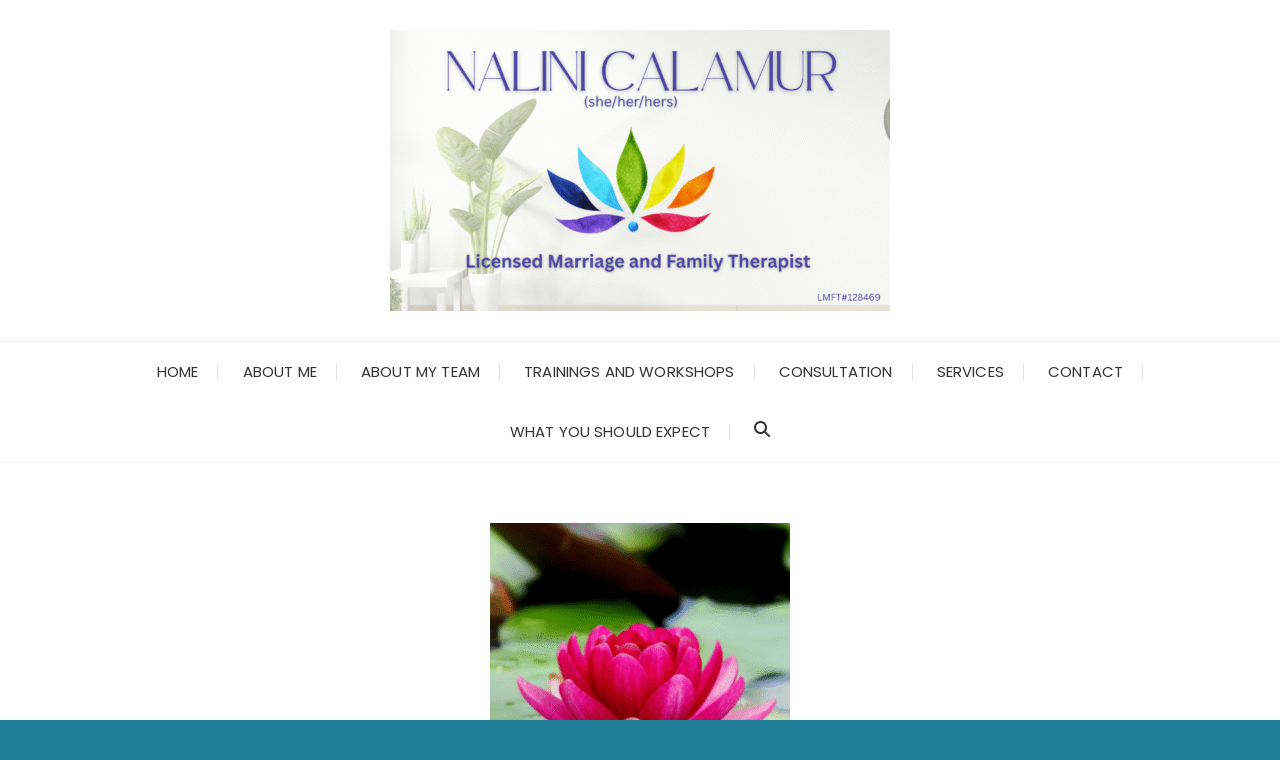

--- FILE ---
content_type: text/javascript
request_url: https://nalinicalamur.com/wp-content/themes/fascinate/assets/dist/js/bundle.min.js?ver=1.1.4
body_size: 38663
content:
!function(){var t,e,i,o,s,n=document.getElementById("site-navigation");if(n&&void 0!==(t=n.getElementsByTagName("button")[0]))if(void 0===(e=n.getElementsByTagName("ul")[0]))t.style.display="none";else{for(e.setAttribute("aria-expanded","false"),-1===e.className.indexOf("nav-menu")&&(e.className+=" nav-menu"),t.onclick=function(){-1!==n.className.indexOf("toggled")?(n.className=n.className.replace(" toggled",""),t.setAttribute("aria-expanded","false"),e.setAttribute("aria-expanded","false")):(n.className+=" toggled",t.setAttribute("aria-expanded","true"),e.setAttribute("aria-expanded","true"))},o=0,s=(i=e.getElementsByTagName("a")).length;o<s;o++)i[o].addEventListener("focus",p,!0),i[o].addEventListener("blur",p,!0);var r,a,l=n.querySelectorAll(".menu-item-has-children > a, .page_item_has_children > a");if("ontouchstart"in window)for(r=function(t){var e,i=this.parentNode;if(i.classList.contains("focus"))i.classList.remove("focus");else{for(t.preventDefault(),e=0;e<i.parentNode.children.length;++e)i!==i.parentNode.children[e]&&i.parentNode.children[e].classList.remove("focus");i.classList.add("focus")}},a=0;a<l.length;++a)l[a].addEventListener("touchstart",r,!1)}function p(){for(var t=this;-1===t.className.indexOf("nav-menu");)"li"===t.tagName.toLowerCase()&&(-1!==t.className.indexOf("focus")?t.className=t.className.replace(" focus",""):t.className+=" focus"),t=t.parentElement}}(),function(l,i,o,n){function p(t,e){this.settings=null,this.options=l.extend({},p.Defaults,e),this.$element=l(t),this._handlers={},this._plugins={},this._supress={},this._current=null,this._speed=null,this._coordinates=[],this._breakpoint=null,this._width=null,this._items=[],this._clones=[],this._mergers=[],this._widths=[],this._invalidated={},this._pipe=[],this._drag={time:null,target:null,pointer:null,stage:{start:null,current:null},direction:null},this._states={current:{},tags:{initializing:["busy"],animating:["busy"],dragging:["interacting"]}},l.each(["onResize","onThrottledResize"],l.proxy(function(t,e){this._handlers[e]=l.proxy(this[e],this)},this)),l.each(p.Plugins,l.proxy(function(t,e){this._plugins[t.charAt(0).toLowerCase()+t.slice(1)]=new e(this)},this)),l.each(p.Workers,l.proxy(function(t,e){this._pipe.push({filter:e.filter,run:l.proxy(e.run,this)})},this)),this.setup(),this.initialize()}p.Defaults={items:3,loop:!1,center:!1,rewind:!1,mouseDrag:!0,touchDrag:!0,pullDrag:!0,freeDrag:!1,margin:0,stagePadding:0,merge:!1,mergeFit:!0,autoWidth:!1,startPosition:0,rtl:!1,smartSpeed:250,fluidSpeed:!1,dragEndSpeed:!1,responsive:{},responsiveRefreshRate:200,responsiveBaseElement:i,fallbackEasing:"swing",info:!1,nestedItemSelector:!1,itemElement:"div",stageElement:"div",refreshClass:"owl-refresh",loadedClass:"owl-loaded",loadingClass:"owl-loading",rtlClass:"owl-rtl",responsiveClass:"owl-responsive",dragClass:"owl-drag",itemClass:"owl-item",stageClass:"owl-stage",stageOuterClass:"owl-stage-outer",grabClass:"owl-grab"},p.Width={Default:"default",Inner:"inner",Outer:"outer"},p.Type={Event:"event",State:"state"},p.Plugins={},p.Workers=[{filter:["width","settings"],run:function(){this._width=this.$element.width()}},{filter:["width","items","settings"],run:function(t){t.current=this._items&&this._items[this.relative(this._current)]}},{filter:["items","settings"],run:function(){this.$stage.children(".cloned").remove()}},{filter:["width","items","settings"],run:function(t){var e=this.settings.margin||"",i=!this.settings.autoWidth,o=this.settings.rtl,o={width:"auto","margin-left":o?e:"","margin-right":o?"":e};i||this.$stage.children().css(o),t.css=o}},{filter:["width","items","settings"],run:function(t){var e,i=(this.width()/this.settings.items).toFixed(3)-this.settings.margin,o=this._items.length,s=!this.settings.autoWidth,n=[];for(t.items={merge:!1,width:i};o--;)e=this._mergers[o],e=this.settings.mergeFit&&Math.min(e,this.settings.items)||e,t.items.merge=1<e||t.items.merge,n[o]=s?i*e:this._items[o].width();this._widths=n}},{filter:["items","settings"],run:function(){var t=[],e=this._items,i=this.settings,o=Math.max(2*i.items,4),s=2*Math.ceil(e.length/2),n=i.loop&&e.length?i.rewind?o:Math.max(o,s):0,r="",a="";for(n/=2;0<n;)t.push(this.normalize(t.length/2,!0)),r+=e[t[t.length-1]][0].outerHTML,t.push(this.normalize(e.length-1-(t.length-1)/2,!0)),a=e[t[t.length-1]][0].outerHTML+a,--n;this._clones=t,l(r).addClass("cloned").appendTo(this.$stage),l(a).addClass("cloned").prependTo(this.$stage)}},{filter:["width","items","settings"],run:function(){for(var t,e,i=this.settings.rtl?1:-1,o=this._clones.length+this._items.length,s=-1,n=[];++s<o;)t=n[s-1]||0,e=this._widths[this.relative(s)]+this.settings.margin,n.push(t+e*i);this._coordinates=n}},{filter:["width","items","settings"],run:function(){var t=this.settings.stagePadding,e=this._coordinates,e={width:Math.ceil(Math.abs(e[e.length-1]))+2*t,"padding-left":t||"","padding-right":t||""};this.$stage.css(e)}},{filter:["width","items","settings"],run:function(t){var e=this._coordinates.length,i=!this.settings.autoWidth,o=this.$stage.children();if(i&&t.items.merge)for(;e--;)t.css.width=this._widths[this.relative(e)],o.eq(e).css(t.css);else i&&(t.css.width=t.items.width,o.css(t.css))}},{filter:["items"],run:function(){this._coordinates.length<1&&this.$stage.removeAttr("style")}},{filter:["width","items","settings"],run:function(t){t.current=t.current?this.$stage.children().index(t.current):0,t.current=Math.max(this.minimum(),Math.min(this.maximum(),t.current)),this.reset(t.current)}},{filter:["position"],run:function(){this.animate(this.coordinates(this._current))}},{filter:["width","position","items","settings"],run:function(){for(var t,e,i=this.settings.rtl?1:-1,o=2*this.settings.stagePadding,s=this.coordinates(this.current())+o,n=s+this.width()*i,r=[],a=0,l=this._coordinates.length;a<l;a++)t=this._coordinates[a-1]||0,e=Math.abs(this._coordinates[a])+o*i,(this.op(t,"<=",s)&&this.op(t,">",n)||this.op(e,"<",s)&&this.op(e,">",n))&&r.push(a);this.$stage.children(".active").removeClass("active"),this.$stage.children(":eq("+r.join("), :eq(")+")").addClass("active"),this.$stage.children(".center").removeClass("center"),this.settings.center&&this.$stage.children().eq(this.current()).addClass("center")}}],p.prototype.initialize=function(){var t,e;this.enter("initializing"),this.trigger("initialize"),this.$element.toggleClass(this.settings.rtlClass,this.settings.rtl),this.settings.autoWidth&&!this.is("pre-loading")&&(t=this.$element.find("img"),e=this.settings.nestedItemSelector?"."+this.settings.nestedItemSelector:n,e=this.$element.children(e).width(),t.length)&&e<=0&&this.preloadAutoWidthImages(t),this.$element.addClass(this.options.loadingClass),this.$stage=l("<"+this.settings.stageElement+' class="'+this.settings.stageClass+'"/>').wrap('<div class="'+this.settings.stageOuterClass+'"/>'),this.$element.append(this.$stage.parent()),this.replace(this.$element.children().not(this.$stage.parent())),this.$element.is(":visible")?this.refresh():this.invalidate("width"),this.$element.removeClass(this.options.loadingClass).addClass(this.options.loadedClass),this.registerEventHandlers(),this.leave("initializing"),this.trigger("initialized")},p.prototype.setup=function(){var e=this.viewport(),t=this.options.responsive,i=-1,o=null;t?(l.each(t,function(t){t<=e&&i<t&&(i=Number(t))}),"function"==typeof(o=l.extend({},this.options,t[i])).stagePadding&&(o.stagePadding=o.stagePadding()),delete o.responsive,o.responsiveClass&&this.$element.attr("class",this.$element.attr("class").replace(new RegExp("("+this.options.responsiveClass+"-)\\S+\\s","g"),"$1"+i))):o=l.extend({},this.options),this.trigger("change",{property:{name:"settings",value:o}}),this._breakpoint=i,this.settings=o,this.invalidate("settings"),this.trigger("changed",{property:{name:"settings",value:this.settings}})},p.prototype.optionsLogic=function(){this.settings.autoWidth&&(this.settings.stagePadding=!1,this.settings.merge=!1)},p.prototype.prepare=function(t){var e=this.trigger("prepare",{content:t});return e.data||(e.data=l("<"+this.settings.itemElement+"/>").addClass(this.options.itemClass).append(t)),this.trigger("prepared",{content:e.data}),e.data},p.prototype.update=function(){for(var t=0,e=this._pipe.length,i=l.proxy(function(t){return this[t]},this._invalidated),o={};t<e;)(this._invalidated.all||0<l.grep(this._pipe[t].filter,i).length)&&this._pipe[t].run(o),t++;this._invalidated={},this.is("valid")||this.enter("valid")},p.prototype.width=function(t){switch(t=t||p.Width.Default){case p.Width.Inner:case p.Width.Outer:return this._width;default:return this._width-2*this.settings.stagePadding+this.settings.margin}},p.prototype.refresh=function(){this.enter("refreshing"),this.trigger("refresh"),this.setup(),this.optionsLogic(),this.$element.addClass(this.options.refreshClass),this.update(),this.$element.removeClass(this.options.refreshClass),this.leave("refreshing"),this.trigger("refreshed")},p.prototype.onThrottledResize=function(){i.clearTimeout(this.resizeTimer),this.resizeTimer=i.setTimeout(this._handlers.onResize,this.settings.responsiveRefreshRate)},p.prototype.onResize=function(){return!!this._items.length&&this._width!==this.$element.width()&&!!this.$element.is(":visible")&&(this.enter("resizing"),this.trigger("resize").isDefaultPrevented()?(this.leave("resizing"),!1):(this.invalidate("width"),this.refresh(),this.leave("resizing"),void this.trigger("resized")))},p.prototype.registerEventHandlers=function(){l.support.transition&&this.$stage.on(l.support.transition.end+".owl.core",l.proxy(this.onTransitionEnd,this)),!1!==this.settings.responsive&&this.on(i,"resize",this._handlers.onThrottledResize),this.settings.mouseDrag&&(this.$element.addClass(this.options.dragClass),this.$stage.on("mousedown.owl.core",l.proxy(this.onDragStart,this)),this.$stage.on("dragstart.owl.core selectstart.owl.core",function(){return!1})),this.settings.touchDrag&&(this.$stage.on("touchstart.owl.core",l.proxy(this.onDragStart,this)),this.$stage.on("touchcancel.owl.core",l.proxy(this.onDragEnd,this)))},p.prototype.onDragStart=function(t){var e=null;3!==t.which&&(e=l.support.transform?{x:(e=this.$stage.css("transform").replace(/.*\(|\)| /g,"").split(","))[16===e.length?12:4],y:e[16===e.length?13:5]}:(e=this.$stage.position(),{x:this.settings.rtl?e.left+this.$stage.width()-this.width()+this.settings.margin:e.left,y:e.top}),this.is("animating")&&(l.support.transform?this.animate(e.x):this.$stage.stop(),this.invalidate("position")),this.$element.toggleClass(this.options.grabClass,"mousedown"===t.type),this.speed(0),this._drag.time=(new Date).getTime(),this._drag.target=l(t.target),this._drag.stage.start=e,this._drag.stage.current=e,this._drag.pointer=this.pointer(t),l(o).on("mouseup.owl.core touchend.owl.core",l.proxy(this.onDragEnd,this)),l(o).one("mousemove.owl.core touchmove.owl.core",l.proxy(function(t){var e=this.difference(this._drag.pointer,this.pointer(t));l(o).on("mousemove.owl.core touchmove.owl.core",l.proxy(this.onDragMove,this)),Math.abs(e.x)<Math.abs(e.y)&&this.is("valid")||(t.preventDefault(),this.enter("dragging"),this.trigger("drag"))},this)))},p.prototype.onDragMove=function(t){var e=null,i=null,o=this.difference(this._drag.pointer,this.pointer(t)),s=this.difference(this._drag.stage.start,o);this.is("dragging")&&(t.preventDefault(),this.settings.loop?(e=this.coordinates(this.minimum()),i=this.coordinates(this.maximum()+1)-e,s.x=((s.x-e)%i+i)%i+e):(e=this.settings.rtl?this.coordinates(this.maximum()):this.coordinates(this.minimum()),i=this.settings.rtl?this.coordinates(this.minimum()):this.coordinates(this.maximum()),t=this.settings.pullDrag?-1*o.x/5:0,s.x=Math.max(Math.min(s.x,e+t),i+t)),this._drag.stage.current=s,this.animate(s.x))},p.prototype.onDragEnd=function(t){var t=this.difference(this._drag.pointer,this.pointer(t)),e=this._drag.stage.current,i=0<t.x^this.settings.rtl?"left":"right";l(o).off(".owl.core"),this.$element.removeClass(this.options.grabClass),(0!==t.x&&this.is("dragging")||!this.is("valid"))&&(this.speed(this.settings.dragEndSpeed||this.settings.smartSpeed),this.current(this.closest(e.x,0!==t.x?i:this._drag.direction)),this.invalidate("position"),this.update(),this._drag.direction=i,3<Math.abs(t.x)||300<(new Date).getTime()-this._drag.time)&&this._drag.target.one("click.owl.core",function(){return!1}),this.is("dragging")&&(this.leave("dragging"),this.trigger("dragged"))},p.prototype.closest=function(i,o){var s=-1,n=this.width(),r=this.coordinates();return this.settings.freeDrag||l.each(r,l.proxy(function(t,e){return"left"===o&&e-30<i&&i<e+30?s=t:"right"===o&&e-n-30<i&&i<e-n+30?s=t+1:this.op(i,"<",e)&&this.op(i,">",r[t+1]||e-n)&&(s="left"===o?t+1:t),-1===s},this)),this.settings.loop||(this.op(i,">",r[this.minimum()])?s=i=this.minimum():this.op(i,"<",r[this.maximum()])&&(s=i=this.maximum())),s},p.prototype.animate=function(t){var e=0<this.speed();this.is("animating")&&this.onTransitionEnd(),e&&(this.enter("animating"),this.trigger("translate")),l.support.transform3d&&l.support.transition?this.$stage.css({transform:"translate3d("+t+"px,0px,0px)",transition:this.speed()/1e3+"s"}):e?this.$stage.animate({left:t+"px"},this.speed(),this.settings.fallbackEasing,l.proxy(this.onTransitionEnd,this)):this.$stage.css({left:t+"px"})},p.prototype.is=function(t){return this._states.current[t]&&0<this._states.current[t]},p.prototype.current=function(t){if(t!==n){if(0===this._items.length)return n;var e;t=this.normalize(t),this._current!==t&&((e=this.trigger("change",{property:{name:"position",value:t}})).data!==n&&(t=this.normalize(e.data)),this._current=t,this.invalidate("position"),this.trigger("changed",{property:{name:"position",value:this._current}}))}return this._current},p.prototype.invalidate=function(t){return"string"===l.type(t)&&(this._invalidated[t]=!0,this.is("valid"))&&this.leave("valid"),l.map(this._invalidated,function(t,e){return e})},p.prototype.reset=function(t){(t=this.normalize(t))!==n&&(this._speed=0,this._current=t,this.suppress(["translate","translated"]),this.animate(this.coordinates(t)),this.release(["translate","translated"]))},p.prototype.normalize=function(t,e){var i=this._items.length,e=e?0:this._clones.length;return!this.isNumeric(t)||i<1?t=n:(t<0||i+e<=t)&&(t=((t-e/2)%i+i)%i+e/2),t},p.prototype.relative=function(t){return t-=this._clones.length/2,this.normalize(t,!0)},p.prototype.maximum=function(t){var e,i,o,s=this.settings,n=this._coordinates.length;if(s.loop)n=this._clones.length/2+this._items.length-1;else if(s.autoWidth||s.merge){if(e=this._items.length)for(i=this._items[--e].width(),o=this.$element.width();e--&&!(o<(i+=this._items[e].width()+this.settings.margin)););n=e+1}else n=s.center?this._items.length-1:this._items.length-s.items;return t&&(n-=this._clones.length/2),Math.max(n,0)},p.prototype.minimum=function(t){return t?0:this._clones.length/2},p.prototype.items=function(t){return t===n?this._items.slice():(t=this.normalize(t,!0),this._items[t])},p.prototype.mergers=function(t){return t===n?this._mergers.slice():(t=this.normalize(t,!0),this._mergers[t])},p.prototype.clones=function(i){function o(t){return t%2==0?s+t/2:e-(t+1)/2}var e=this._clones.length/2,s=e+this._items.length;return i===n?l.map(this._clones,function(t,e){return o(e)}):l.map(this._clones,function(t,e){return t===i?o(e):null})},p.prototype.speed=function(t){return t!==n&&(this._speed=t),this._speed},p.prototype.coordinates=function(t){var e,i=1,o=t-1;return t===n?l.map(this._coordinates,l.proxy(function(t,e){return this.coordinates(e)},this)):(this.settings.center?(this.settings.rtl&&(i=-1,o=t+1),e=this._coordinates[t],e+=(this.width()-e+(this._coordinates[o]||0))/2*i):e=this._coordinates[o]||0,Math.ceil(e))},p.prototype.duration=function(t,e,i){return 0===i?0:Math.min(Math.max(Math.abs(e-t),1),6)*Math.abs(i||this.settings.smartSpeed)},p.prototype.to=function(t,e){var i=this.current(),o=t-this.relative(i),s=(0<o)-(o<0),n=this._items.length,r=this.minimum(),a=this.maximum();this.settings.loop?(!this.settings.rewind&&Math.abs(o)>n/2&&(o+=-1*s*n),(s=(((t=i+o)-r)%n+n)%n+r)!==t&&s-o<=a&&0<s-o&&this.reset(i=(t=s)-o)):t=this.settings.rewind?(t%(a+=1)+a)%a:Math.max(r,Math.min(a,t)),this.speed(this.duration(i,t,e)),this.current(t),this.$element.is(":visible")&&this.update()},p.prototype.next=function(t){t=t||!1,this.to(this.relative(this.current())+1,t)},p.prototype.prev=function(t){t=t||!1,this.to(this.relative(this.current())-1,t)},p.prototype.onTransitionEnd=function(t){if(t!==n&&(t.stopPropagation(),(t.target||t.srcElement||t.originalTarget)!==this.$stage.get(0)))return!1;this.leave("animating"),this.trigger("translated")},p.prototype.viewport=function(){var t;return this.options.responsiveBaseElement!==i?t=l(this.options.responsiveBaseElement).width():i.innerWidth?t=i.innerWidth:o.documentElement&&o.documentElement.clientWidth?t=o.documentElement.clientWidth:console.warn("Can not detect viewport width."),t},p.prototype.replace=function(t){this.$stage.empty(),this._items=[],t=t&&(t instanceof jQuery?t:l(t)),(t=this.settings.nestedItemSelector?t.find("."+this.settings.nestedItemSelector):t).filter(function(){return 1===this.nodeType}).each(l.proxy(function(t,e){e=this.prepare(e),this.$stage.append(e),this._items.push(e),this._mergers.push(+e.find("[data-merge]").addBack("[data-merge]").attr("data-merge")||1)},this)),this.reset(this.isNumeric(this.settings.startPosition)?this.settings.startPosition:0),this.invalidate("items")},p.prototype.add=function(t,e){var i=this.relative(this._current);e=e===n?this._items.length:this.normalize(e,!0),t=t instanceof jQuery?t:l(t),this.trigger("add",{content:t,position:e}),t=this.prepare(t),0===this._items.length||e===this._items.length?(0===this._items.length&&this.$stage.append(t),0!==this._items.length&&this._items[e-1].after(t),this._items.push(t),this._mergers.push(+t.find("[data-merge]").addBack("[data-merge]").attr("data-merge")||1)):(this._items[e].before(t),this._items.splice(e,0,t),this._mergers.splice(e,0,+t.find("[data-merge]").addBack("[data-merge]").attr("data-merge")||1)),this._items[i]&&this.reset(this._items[i].index()),this.invalidate("items"),this.trigger("added",{content:t,position:e})},p.prototype.remove=function(t){(t=this.normalize(t,!0))!==n&&(this.trigger("remove",{content:this._items[t],position:t}),this._items[t].remove(),this._items.splice(t,1),this._mergers.splice(t,1),this.invalidate("items"),this.trigger("removed",{content:null,position:t}))},p.prototype.preloadAutoWidthImages=function(t){t.each(l.proxy(function(t,e){this.enter("pre-loading"),e=l(e),l(new Image).one("load",l.proxy(function(t){e.attr("src",t.target.src),e.css("opacity",1),this.leave("pre-loading"),this.is("pre-loading")||this.is("initializing")||this.refresh()},this)).attr("src",e.attr("src")||e.attr("data-src")||e.attr("data-src-retina"))},this))},p.prototype.destroy=function(){for(var t in this.$element.off(".owl.core"),this.$stage.off(".owl.core"),l(o).off(".owl.core"),!1!==this.settings.responsive&&(i.clearTimeout(this.resizeTimer),this.off(i,"resize",this._handlers.onThrottledResize)),this._plugins)this._plugins[t].destroy();this.$stage.children(".cloned").remove(),this.$stage.unwrap(),this.$stage.children().contents().unwrap(),this.$stage.children().unwrap(),this.$stage.remove(),this.$element.removeClass(this.options.refreshClass).removeClass(this.options.loadingClass).removeClass(this.options.loadedClass).removeClass(this.options.rtlClass).removeClass(this.options.dragClass).removeClass(this.options.grabClass).attr("class",this.$element.attr("class").replace(new RegExp(this.options.responsiveClass+"-\\S+\\s","g"),"")).removeData("owl.carousel")},p.prototype.op=function(t,e,i){var o=this.settings.rtl;switch(e){case"<":return o?i<t:t<i;case">":return o?t<i:i<t;case">=":return o?t<=i:i<=t;case"<=":return o?i<=t:t<=i}},p.prototype.on=function(t,e,i,o){t.addEventListener?t.addEventListener(e,i,o):t.attachEvent&&t.attachEvent("on"+e,i)},p.prototype.off=function(t,e,i,o){t.removeEventListener?t.removeEventListener(e,i,o):t.detachEvent&&t.detachEvent("on"+e,i)},p.prototype.trigger=function(t,e,i,o,s){var n={item:{count:this._items.length,index:this.current()}},r=l.camelCase(l.grep(["on",t,i],function(t){return t}).join("-").toLowerCase()),a=l.Event([t,"owl",i||"carousel"].join(".").toLowerCase(),l.extend({relatedTarget:this},n,e));return this._supress[t]||(l.each(this._plugins,function(t,e){e.onTrigger&&e.onTrigger(a)}),this.register({type:p.Type.Event,name:t}),this.$element.trigger(a),this.settings&&"function"==typeof this.settings[r]&&this.settings[r].call(this,a)),a},p.prototype.enter=function(t){l.each([t].concat(this._states.tags[t]||[]),l.proxy(function(t,e){this._states.current[e]===n&&(this._states.current[e]=0),this._states.current[e]++},this))},p.prototype.leave=function(t){l.each([t].concat(this._states.tags[t]||[]),l.proxy(function(t,e){this._states.current[e]--},this))},p.prototype.register=function(i){var e;i.type===p.Type.Event?(l.event.special[i.name]||(l.event.special[i.name]={}),l.event.special[i.name].owl||(e=l.event.special[i.name]._default,l.event.special[i.name]._default=function(t){return!e||!e.apply||t.namespace&&-1!==t.namespace.indexOf("owl")?t.namespace&&-1<t.namespace.indexOf("owl"):e.apply(this,arguments)},l.event.special[i.name].owl=!0)):i.type===p.Type.State&&(this._states.tags[i.name]?this._states.tags[i.name]=this._states.tags[i.name].concat(i.tags):this._states.tags[i.name]=i.tags,this._states.tags[i.name]=l.grep(this._states.tags[i.name],l.proxy(function(t,e){return l.inArray(t,this._states.tags[i.name])===e},this)))},p.prototype.suppress=function(t){l.each(t,l.proxy(function(t,e){this._supress[e]=!0},this))},p.prototype.release=function(t){l.each(t,l.proxy(function(t,e){delete this._supress[e]},this))},p.prototype.pointer=function(t){var e={x:null,y:null};return(t=(t=t.originalEvent||t||i.event).touches&&t.touches.length?t.touches[0]:t.changedTouches&&t.changedTouches.length?t.changedTouches[0]:t).pageX?(e.x=t.pageX,e.y=t.pageY):(e.x=t.clientX,e.y=t.clientY),e},p.prototype.isNumeric=function(t){return!isNaN(parseFloat(t))},p.prototype.difference=function(t,e){return{x:t.x-e.x,y:t.y-e.y}},l.fn.owlCarousel=function(e){var o=Array.prototype.slice.call(arguments,1);return this.each(function(){var t=l(this),i=t.data("owl.carousel");i||(i=new p(this,"object"==typeof e&&e),t.data("owl.carousel",i),l.each(["next","prev","to","destroy","refresh","replace","add","remove"],function(t,e){i.register({type:p.Type.Event,name:e}),i.$element.on(e+".owl.carousel.core",l.proxy(function(t){t.namespace&&t.relatedTarget!==this&&(this.suppress([e]),i[e].apply(this,[].slice.call(arguments,1)),this.release([e]))},i))})),"string"==typeof e&&"_"!==e.charAt(0)&&i[e].apply(i,o)})},l.fn.owlCarousel.Constructor=p}(window.Zepto||window.jQuery,window,document),function(e,i){function o(t){this._core=t,this._interval=null,this._visible=null,this._handlers={"initialized.owl.carousel":e.proxy(function(t){t.namespace&&this._core.settings.autoRefresh&&this.watch()},this)},this._core.options=e.extend({},o.Defaults,this._core.options),this._core.$element.on(this._handlers)}o.Defaults={autoRefresh:!0,autoRefreshInterval:500},o.prototype.watch=function(){this._interval||(this._visible=this._core.$element.is(":visible"),this._interval=i.setInterval(e.proxy(this.refresh,this),this._core.settings.autoRefreshInterval))},o.prototype.refresh=function(){this._core.$element.is(":visible")!==this._visible&&(this._visible=!this._visible,this._core.$element.toggleClass("owl-hidden",!this._visible),this._visible)&&this._core.invalidate("width")&&this._core.refresh()},o.prototype.destroy=function(){var t,e;for(t in i.clearInterval(this._interval),this._handlers)this._core.$element.off(t,this._handlers[t]);for(e in Object.getOwnPropertyNames(this))"function"!=typeof this[e]&&(this[e]=null)},e.fn.owlCarousel.Constructor.Plugins.AutoRefresh=o}(window.Zepto||window.jQuery,window,document),function(a,s){function e(t){this._core=t,this._loaded=[],this._handlers={"initialized.owl.carousel change.owl.carousel resized.owl.carousel":a.proxy(function(t){if(t.namespace&&this._core.settings&&this._core.settings.lazyLoad&&(t.property&&"position"==t.property.name||"initialized"==t.type))for(var e=this._core.settings,i=e.center&&Math.ceil(e.items/2)||e.items,o=e.center&&-1*i||0,s=(t.property&&void 0!==t.property.value?t.property.value:this._core.current())+o,n=this._core.clones().length,r=a.proxy(function(t,e){this.load(e)},this);o++<i;)this.load(n/2+this._core.relative(s)),n&&a.each(this._core.clones(this._core.relative(s)),r),s++},this)},this._core.options=a.extend({},e.Defaults,this._core.options),this._core.$element.on(this._handlers)}e.Defaults={lazyLoad:!1},e.prototype.load=function(t){var t=this._core.$stage.children().eq(t),e=t&&t.find(".owl-lazy");!e||-1<a.inArray(t.get(0),this._loaded)||(e.each(a.proxy(function(t,e){var i=a(e),o=1<s.devicePixelRatio&&i.attr("data-src-retina")||i.attr("data-src");this._core.trigger("load",{element:i,url:o},"lazy"),i.is("img")?i.one("load.owl.lazy",a.proxy(function(){i.css("opacity",1),this._core.trigger("loaded",{element:i,url:o},"lazy")},this)).attr("src",o):((e=new Image).onload=a.proxy(function(){i.css({"background-image":'url("'+o+'")',opacity:"1"}),this._core.trigger("loaded",{element:i,url:o},"lazy")},this),e.src=o)},this)),this._loaded.push(t.get(0)))},e.prototype.destroy=function(){var t,e;for(t in this.handlers)this._core.$element.off(t,this.handlers[t]);for(e in Object.getOwnPropertyNames(this))"function"!=typeof this[e]&&(this[e]=null)},a.fn.owlCarousel.Constructor.Plugins.Lazy=e}(window.Zepto||window.jQuery,window,document),function(o){function e(t){this._core=t,this._handlers={"initialized.owl.carousel refreshed.owl.carousel":o.proxy(function(t){t.namespace&&this._core.settings.autoHeight&&this.update()},this),"changed.owl.carousel":o.proxy(function(t){t.namespace&&this._core.settings.autoHeight&&"position"==t.property.name&&this.update()},this),"loaded.owl.lazy":o.proxy(function(t){t.namespace&&this._core.settings.autoHeight&&t.element.closest("."+this._core.settings.itemClass).index()===this._core.current()&&this.update()},this)},this._core.options=o.extend({},e.Defaults,this._core.options),this._core.$element.on(this._handlers)}e.Defaults={autoHeight:!1,autoHeightClass:"owl-height"},e.prototype.update=function(){var t=this._core._current,e=t+this._core.settings.items,t=this._core.$stage.children().toArray().slice(t,e),i=[];o.each(t,function(t,e){i.push(o(e).height())}),e=Math.max.apply(null,i),this._core.$stage.parent().height(e).addClass(this._core.settings.autoHeightClass)},e.prototype.destroy=function(){var t,e;for(t in this._handlers)this._core.$element.off(t,this._handlers[t]);for(e in Object.getOwnPropertyNames(this))"function"!=typeof this[e]&&(this[e]=null)},o.fn.owlCarousel.Constructor.Plugins.AutoHeight=e}(window.Zepto||window.jQuery,(window,document)),function(d,e){function i(t){this._core=t,this._videos={},this._playing=null,this._handlers={"initialized.owl.carousel":d.proxy(function(t){t.namespace&&this._core.register({type:"state",name:"playing",tags:["interacting"]})},this),"resize.owl.carousel":d.proxy(function(t){t.namespace&&this._core.settings.video&&this.isInFullScreen()&&t.preventDefault()},this),"refreshed.owl.carousel":d.proxy(function(t){t.namespace&&this._core.is("resizing")&&this._core.$stage.find(".cloned .owl-video-frame").remove()},this),"changed.owl.carousel":d.proxy(function(t){t.namespace&&"position"===t.property.name&&this._playing&&this.stop()},this),"prepared.owl.carousel":d.proxy(function(t){var e;t.namespace&&(e=d(t.content).find(".owl-video")).length&&(e.css("display","none"),this.fetch(e,d(t.content)))},this)},this._core.options=d.extend({},i.Defaults,this._core.options),this._core.$element.on(this._handlers),this._core.$element.on("click.owl.video",".owl-video-play-icon",d.proxy(function(t){this.play(t)},this))}i.Defaults={video:!1,videoHeight:!1,videoWidth:!1},i.prototype.fetch=function(t,e){var i=t.attr("data-vimeo-id")?"vimeo":t.attr("data-vzaar-id")?"vzaar":"youtube",o=t.attr("data-vimeo-id")||t.attr("data-youtube-id")||t.attr("data-vzaar-id"),s=t.attr("data-width")||this._core.settings.videoWidth,n=t.attr("data-height")||this._core.settings.videoHeight,r=t.attr("href");if(!r)throw new Error("Missing video URL.");if(-1<(o=r.match(/(http:|https:|)\/\/(player.|www.|app.)?(vimeo\.com|youtu(be\.com|\.be|be\.googleapis\.com)|vzaar\.com)\/(video\/|videos\/|embed\/|channels\/.+\/|groups\/.+\/|watch\?v=|v\/)?([A-Za-z0-9._%-]*)(\&\S+)?/))[3].indexOf("youtu"))i="youtube";else if(-1<o[3].indexOf("vimeo"))i="vimeo";else{if(!(-1<o[3].indexOf("vzaar")))throw new Error("Video URL not supported.");i="vzaar"}o=o[6],this._videos[r]={type:i,id:o,width:s,height:n},e.attr("data-video",r),this.thumbnail(t,this._videos[r])},i.prototype.thumbnail=function(e,t){function i(t){o=p.lazyLoad?'<div class="owl-video-tn '+l+'" '+a+'="'+t+'"></div>':'<div class="owl-video-tn" style="opacity:1;background-image:url('+t+')"></div>',e.after(o),e.after('<div class="owl-video-play-icon"></div>')}var o,s,n=t.width&&t.height?'style="width:'+t.width+"px;height:"+t.height+'px;"':"",r=e.find("img"),a="src",l="",p=this._core.settings;if(e.wrap('<div class="owl-video-wrapper"'+n+"></div>"),this._core.settings.lazyLoad&&(a="data-src",l="owl-lazy"),r.length)return i(r.attr(a)),r.remove(),!1;"youtube"===t.type?(s="//img.youtube.com/vi/"+t.id+"/hqdefault.jpg",i(s)):"vimeo"===t.type?d.ajax({type:"GET",url:"//vimeo.com/api/v2/video/"+t.id+".json",jsonp:"callback",dataType:"jsonp",success:function(t){s=t[0].thumbnail_large,i(s)}}):"vzaar"===t.type&&d.ajax({type:"GET",url:"//vzaar.com/api/videos/"+t.id+".json",jsonp:"callback",dataType:"jsonp",success:function(t){s=t.framegrab_url,i(s)}})},i.prototype.stop=function(){this._core.trigger("stop",null,"video"),this._playing.find(".owl-video-frame").remove(),this._playing.removeClass("owl-video-playing"),this._playing=null,this._core.leave("playing"),this._core.trigger("stopped",null,"video")},i.prototype.play=function(t){var e,t=d(t.target).closest("."+this._core.settings.itemClass),i=this._videos[t.attr("data-video")],o=i.width||"100%",s=i.height||this._core.$stage.height();this._playing||(this._core.enter("playing"),this._core.trigger("play",null,"video"),t=this._core.items(this._core.relative(t.index())),this._core.reset(t.index()),"youtube"===i.type?e='<iframe width="'+o+'" height="'+s+'" src="//www.youtube.com/embed/'+i.id+"?autoplay=1&rel=0&v="+i.id+'" frameborder="0" allowfullscreen></iframe>':"vimeo"===i.type?e='<iframe src="//player.vimeo.com/video/'+i.id+'?autoplay=1" width="'+o+'" height="'+s+'" frameborder="0" webkitallowfullscreen mozallowfullscreen allowfullscreen></iframe>':"vzaar"===i.type&&(e='<iframe frameborder="0"height="'+s+'"width="'+o+'" allowfullscreen mozallowfullscreen webkitAllowFullScreen src="//view.vzaar.com/'+i.id+'/player?autoplay=true"></iframe>'),d('<div class="owl-video-frame">'+e+"</div>").insertAfter(t.find(".owl-video")),this._playing=t.addClass("owl-video-playing"))},i.prototype.isInFullScreen=function(){var t=e.fullscreenElement||e.mozFullScreenElement||e.webkitFullscreenElement;return t&&d(t).parent().hasClass("owl-video-frame")},i.prototype.destroy=function(){var t,e;for(t in this._core.$element.off("click.owl.video"),this._handlers)this._core.$element.off(t,this._handlers[t]);for(e in Object.getOwnPropertyNames(this))"function"!=typeof this[e]&&(this[e]=null)},d.fn.owlCarousel.Constructor.Plugins.Video=i}(window.Zepto||window.jQuery,(window,document)),function(r){function e(t){this.core=t,this.core.options=r.extend({},e.Defaults,this.core.options),this.swapping=!0,this.previous=void 0,this.next=void 0,this.handlers={"change.owl.carousel":r.proxy(function(t){t.namespace&&"position"==t.property.name&&(this.previous=this.core.current(),this.next=t.property.value)},this),"drag.owl.carousel dragged.owl.carousel translated.owl.carousel":r.proxy(function(t){t.namespace&&(this.swapping="translated"==t.type)},this),"translate.owl.carousel":r.proxy(function(t){t.namespace&&this.swapping&&(this.core.options.animateOut||this.core.options.animateIn)&&this.swap()},this)},this.core.$element.on(this.handlers)}e.Defaults={animateOut:!1,animateIn:!1},e.prototype.swap=function(){var t,e,i,o,s,n;1===this.core.settings.items&&r.support.animation&&r.support.transition&&(this.core.speed(0),e=r.proxy(this.clear,this),i=this.core.$stage.children().eq(this.previous),o=this.core.$stage.children().eq(this.next),s=this.core.settings.animateIn,n=this.core.settings.animateOut,this.core.current()!==this.previous)&&(n&&(t=this.core.coordinates(this.previous)-this.core.coordinates(this.next),i.one(r.support.animation.end,e).css({left:t+"px"}).addClass("animated owl-animated-out").addClass(n)),s)&&o.one(r.support.animation.end,e).addClass("animated owl-animated-in").addClass(s)},e.prototype.clear=function(t){r(t.target).css({left:""}).removeClass("animated owl-animated-out owl-animated-in").removeClass(this.core.settings.animateIn).removeClass(this.core.settings.animateOut),this.core.onTransitionEnd()},e.prototype.destroy=function(){var t,e;for(t in this.handlers)this.core.$element.off(t,this.handlers[t]);for(e in Object.getOwnPropertyNames(this))"function"!=typeof this[e]&&(this[e]=null)},r.fn.owlCarousel.Constructor.Plugins.Animate=e}(window.Zepto||window.jQuery,(window,document)),function(o,s,e){function i(t){this._core=t,this._call=null,this._time=0,this._timeout=0,this._paused=!0,this._handlers={"changed.owl.carousel":o.proxy(function(t){t.namespace&&"settings"===t.property.name?this._core.settings.autoplay?this.play():this.stop():t.namespace&&"position"===t.property.name&&this._paused&&(this._time=0)},this),"initialized.owl.carousel":o.proxy(function(t){t.namespace&&this._core.settings.autoplay&&this.play()},this),"play.owl.autoplay":o.proxy(function(t,e,i){t.namespace&&this.play(e,i)},this),"stop.owl.autoplay":o.proxy(function(t){t.namespace&&this.stop()},this),"mouseover.owl.autoplay":o.proxy(function(){this._core.settings.autoplayHoverPause&&this._core.is("rotating")&&this.pause()},this),"mouseleave.owl.autoplay":o.proxy(function(){this._core.settings.autoplayHoverPause&&this._core.is("rotating")&&this.play()},this),"touchstart.owl.core":o.proxy(function(){this._core.settings.autoplayHoverPause&&this._core.is("rotating")&&this.pause()},this),"touchend.owl.core":o.proxy(function(){this._core.settings.autoplayHoverPause&&this.play()},this)},this._core.$element.on(this._handlers),this._core.options=o.extend({},i.Defaults,this._core.options)}i.Defaults={autoplay:!1,autoplayTimeout:5e3,autoplayHoverPause:!1,autoplaySpeed:!1},i.prototype._next=function(t){this._call=s.setTimeout(o.proxy(this._next,this,t),this._timeout*(Math.round(this.read()/this._timeout)+1)-this.read()),this._core.is("busy")||this._core.is("interacting")||e.hidden||this._core.next(t||this._core.settings.autoplaySpeed)},i.prototype.read=function(){return(new Date).getTime()-this._time},i.prototype.play=function(t,e){var i;this._core.is("rotating")||this._core.enter("rotating"),t=t||this._core.settings.autoplayTimeout,i=Math.min(this._time%(this._timeout||t),t),this._paused?(this._time=this.read(),this._paused=!1):s.clearTimeout(this._call),this._time+=this.read()%t-i,this._timeout=t,this._call=s.setTimeout(o.proxy(this._next,this,e),t-i)},i.prototype.stop=function(){this._core.is("rotating")&&(this._time=0,this._paused=!0,s.clearTimeout(this._call),this._core.leave("rotating"))},i.prototype.pause=function(){this._core.is("rotating")&&!this._paused&&(this._time=this.read(),this._paused=!0,s.clearTimeout(this._call))},i.prototype.destroy=function(){var t,e;for(t in this.stop(),this._handlers)this._core.$element.off(t,this._handlers[t]);for(e in Object.getOwnPropertyNames(this))"function"!=typeof this[e]&&(this[e]=null)},o.fn.owlCarousel.Constructor.Plugins.autoplay=i}(window.Zepto||window.jQuery,window,document),function(s){"use strict";function e(t){this._core=t,this._initialized=!1,this._pages=[],this._controls={},this._templates=[],this.$element=this._core.$element,this._overrides={next:this._core.next,prev:this._core.prev,to:this._core.to},this._handlers={"prepared.owl.carousel":s.proxy(function(t){t.namespace&&this._core.settings.dotsData&&this._templates.push('<div class="'+this._core.settings.dotClass+'">'+s(t.content).find("[data-dot]").addBack("[data-dot]").attr("data-dot")+"</div>")},this),"added.owl.carousel":s.proxy(function(t){t.namespace&&this._core.settings.dotsData&&this._templates.splice(t.position,0,this._templates.pop())},this),"remove.owl.carousel":s.proxy(function(t){t.namespace&&this._core.settings.dotsData&&this._templates.splice(t.position,1)},this),"changed.owl.carousel":s.proxy(function(t){t.namespace&&"position"==t.property.name&&this.draw()},this),"initialized.owl.carousel":s.proxy(function(t){t.namespace&&!this._initialized&&(this._core.trigger("initialize",null,"navigation"),this.initialize(),this.update(),this.draw(),this._initialized=!0,this._core.trigger("initialized",null,"navigation"))},this),"refreshed.owl.carousel":s.proxy(function(t){t.namespace&&this._initialized&&(this._core.trigger("refresh",null,"navigation"),this.update(),this.draw(),this._core.trigger("refreshed",null,"navigation"))},this)},this._core.options=s.extend({},e.Defaults,this._core.options),this.$element.on(this._handlers)}e.Defaults={nav:!1,navText:['<span aria-label="prev">&#x2039;</span>','<span aria-label="next">&#x203a;</span>'],navSpeed:!1,navElement:'button role="presentation"',navContainer:!1,navContainerClass:"owl-nav",navClass:["owl-prev","owl-next"],slideBy:1,dotClass:"owl-dot",dotsClass:"owl-dots",dots:!0,dotsEach:!1,dotsData:!1,dotsSpeed:!1,dotsContainer:!1},e.prototype.initialize=function(){var t,i=this._core.settings;for(t in this._controls.$relative=(i.navContainer?s(i.navContainer):s("<div>").addClass(i.navContainerClass).appendTo(this.$element)).addClass("disabled"),this._controls.$previous=s("<"+i.navElement+">").addClass(i.navClass[0]).html(i.navText[0]).prependTo(this._controls.$relative).on("click",s.proxy(function(t){this.prev(i.navSpeed)},this)),this._controls.$next=s("<"+i.navElement+">").addClass(i.navClass[1]).html(i.navText[1]).appendTo(this._controls.$relative).on("click",s.proxy(function(t){this.next(i.navSpeed)},this)),i.dotsData||(this._templates=[s("<button>").addClass(i.dotClass).append(s("<span>")).prop("outerHTML")]),this._controls.$absolute=(i.dotsContainer?s(i.dotsContainer):s("<div>").addClass(i.dotsClass).appendTo(this.$element)).addClass("disabled"),this._controls.$absolute.on("click","button",s.proxy(function(t){var e=(s(t.target).parent().is(this._controls.$absolute)?s(t.target):s(t.target).parent()).index();t.preventDefault(),this.to(e,i.dotsSpeed)},this)),this._overrides)this._core[t]=s.proxy(this[t],this)},e.prototype.destroy=function(){var t,e,i,o;for(t in this._handlers)this.$element.off(t,this._handlers[t]);for(e in this._controls)"$relative"===e&&settings.navContainer?this._controls[e].html(""):this._controls[e].remove();for(o in this.overides)this._core[o]=this._overrides[o];for(i in Object.getOwnPropertyNames(this))"function"!=typeof this[i]&&(this[i]=null)},e.prototype.update=function(){var t,e,i=this._core.clones().length/2,o=i+this._core.items().length,s=this._core.maximum(!0),n=this._core.settings,r=n.center||n.autoWidth||n.dotsData?1:n.dotsEach||n.items;if("page"!==n.slideBy&&(n.slideBy=Math.min(n.slideBy,n.items)),n.dots||"page"==n.slideBy)for(this._pages=[],t=i,e=0;t<o;t++){if(r<=e||0===e){if(this._pages.push({start:Math.min(s,t-i),end:t-i+r-1}),Math.min(s,t-i)===s)break;e=0,0}e+=this._core.mergers(this._core.relative(t))}},e.prototype.draw=function(){var t=this._core.settings,e=this._core.items().length<=t.items,i=this._core.relative(this._core.current()),o=t.loop||t.rewind;this._controls.$relative.toggleClass("disabled",!t.nav||e),t.nav&&(this._controls.$previous.toggleClass("disabled",!o&&i<=this._core.minimum(!0)),this._controls.$next.toggleClass("disabled",!o&&i>=this._core.maximum(!0))),this._controls.$absolute.toggleClass("disabled",!t.dots||e),t.dots&&(o=this._pages.length-this._controls.$absolute.children().length,t.dotsData&&0!=o?this._controls.$absolute.html(this._templates.join("")):0<o?this._controls.$absolute.append(new Array(1+o).join(this._templates[0])):o<0&&this._controls.$absolute.children().slice(o).remove(),this._controls.$absolute.find(".active").removeClass("active"),this._controls.$absolute.children().eq(s.inArray(this.current(),this._pages)).addClass("active"))},e.prototype.onTrigger=function(t){var e=this._core.settings;t.page={index:s.inArray(this.current(),this._pages),count:this._pages.length,size:e&&(e.center||e.autoWidth||e.dotsData?1:e.dotsEach||e.items)}},e.prototype.current=function(){var i=this._core.relative(this._core.current());return s.grep(this._pages,s.proxy(function(t,e){return t.start<=i&&t.end>=i},this)).pop()},e.prototype.getPosition=function(t){var e,i,o=this._core.settings;return"page"==o.slideBy?(e=s.inArray(this.current(),this._pages),i=this._pages.length,t?++e:--e,e=this._pages[(e%i+i)%i].start):(e=this._core.relative(this._core.current()),i=this._core.items().length,t?e+=o.slideBy:e-=o.slideBy),e},e.prototype.next=function(t){s.proxy(this._overrides.to,this._core)(this.getPosition(!0),t)},e.prototype.prev=function(t){s.proxy(this._overrides.to,this._core)(this.getPosition(!1),t)},e.prototype.to=function(t,e,i){!i&&this._pages.length?(i=this._pages.length,s.proxy(this._overrides.to,this._core)(this._pages[(t%i+i)%i].start,e)):s.proxy(this._overrides.to,this._core)(t,e)},s.fn.owlCarousel.Constructor.Plugins.Navigation=e}(window.Zepto||window.jQuery,(window,document)),function(o,s){"use strict";function e(t){this._core=t,this._hashes={},this.$element=this._core.$element,this._handlers={"initialized.owl.carousel":o.proxy(function(t){t.namespace&&"URLHash"===this._core.settings.startPosition&&o(s).trigger("hashchange.owl.navigation")},this),"prepared.owl.carousel":o.proxy(function(t){var e;t.namespace&&(e=o(t.content).find("[data-hash]").addBack("[data-hash]").attr("data-hash"))&&(this._hashes[e]=t.content)},this),"changed.owl.carousel":o.proxy(function(t){var i;t.namespace&&"position"===t.property.name&&(i=this._core.items(this._core.relative(this._core.current())),t=o.map(this._hashes,function(t,e){return t===i?e:null}).join())&&s.location.hash.slice(1)!==t&&(s.location.hash=t)},this)},this._core.options=o.extend({},e.Defaults,this._core.options),this.$element.on(this._handlers),o(s).on("hashchange.owl.navigation",o.proxy(function(t){var e=s.location.hash.substring(1),i=this._core.$stage.children(),i=this._hashes[e]&&i.index(this._hashes[e]);void 0!==i&&i!==this._core.current()&&this._core.to(this._core.relative(i),!1,!0)},this))}e.Defaults={URLhashListener:!1},e.prototype.destroy=function(){var t,e;for(t in o(s).off("hashchange.owl.navigation"),this._handlers)this._core.$element.off(t,this._handlers[t]);for(e in Object.getOwnPropertyNames(this))"function"!=typeof this[e]&&(this[e]=null)},o.fn.owlCarousel.Constructor.Plugins.Hash=e}(window.Zepto||window.jQuery,window,document),function(s){var n=s("<support>").get(0).style,r="Webkit Moz O ms".split(" "),t={transition:{end:{WebkitTransition:"webkitTransitionEnd",MozTransition:"transitionend",OTransition:"oTransitionEnd",transition:"transitionend"}},animation:{end:{WebkitAnimation:"webkitAnimationEnd",MozAnimation:"animationend",OAnimation:"oAnimationEnd",animation:"animationend"}}},e=function(){return!!a("transform")},i=function(){return!!a("perspective")},o=function(){return!!a("animation")};function a(t,i){var o=!1,e=t.charAt(0).toUpperCase()+t.slice(1);return s.each((t+" "+r.join(e+" ")+e).split(" "),function(t,e){if(void 0!==n[e])return o=!i||e,!1}),o}function l(t){return a(t,!0)}!function(){return!!a("transition")}()||(s.support.transition=new String(l("transition")),s.support.transition.end=t.transition.end[s.support.transition]),o()&&(s.support.animation=new String(l("animation")),s.support.animation.end=t.animation.end[s.support.animation]),e()&&(s.support.transform=new String(l("transform")),s.support.transform3d=i())}(window.Zepto||window.jQuery,(window,document)),/(trident|msie)/i.test(navigator.userAgent)&&document.getElementById&&window.addEventListener&&window.addEventListener("hashchange",function(){var t=location.hash.substring(1);/^[A-z0-9_-]+$/.test(t)&&(t=document.getElementById(t))&&(/^(?:a|select|input|button|textarea)$/i.test(t.tagName)||(t.tabIndex=-1),t.focus())},!1),function(t){"use strict";"function"==typeof define&&define.amd?define(["jquery"],t):"undefined"!=typeof exports?module.exports=t(require("jquery")):t(jQuery)}(function(p){"use strict";var o,r=window.Slick||{};o=0,(r=function(t,e){var i=this;i.defaults={accessibility:!0,adaptiveHeight:!1,appendArrows:p(t),appendDots:p(t),arrows:!0,asNavFor:null,prevArrow:'<button class="slick-prev" aria-label="Previous" type="button">Previous</button>',nextArrow:'<button class="slick-next" aria-label="Next" type="button">Next</button>',autoplay:!1,autoplaySpeed:3e3,centerMode:!1,centerPadding:"50px",cssEase:"ease",customPaging:function(t,e){return p('<button type="button" />').text(e+1)},dots:!1,dotsClass:"slick-dots",draggable:!0,easing:"linear",edgeFriction:.35,fade:!1,focusOnSelect:!1,focusOnChange:!1,infinite:!0,initialSlide:0,lazyLoad:"ondemand",mobileFirst:!1,pauseOnHover:!0,pauseOnFocus:!0,pauseOnDotsHover:!1,respondTo:"window",responsive:null,rows:1,rtl:!1,slide:"",slidesPerRow:1,slidesToShow:1,slidesToScroll:1,speed:500,swipe:!0,swipeToSlide:!1,touchMove:!0,touchThreshold:5,useCSS:!0,useTransform:!0,variableWidth:!1,vertical:!1,verticalSwiping:!1,waitForAnimate:!0,zIndex:1e3},i.initials={animating:!1,dragging:!1,autoPlayTimer:null,currentDirection:0,currentLeft:null,currentSlide:0,direction:1,$dots:null,listWidth:null,listHeight:null,loadIndex:0,$nextArrow:null,$prevArrow:null,scrolling:!1,slideCount:null,slideWidth:null,$slideTrack:null,$slides:null,sliding:!1,slideOffset:0,swipeLeft:null,swiping:!1,$list:null,touchObject:{},transformsEnabled:!1,unslicked:!1},p.extend(i,i.initials),i.activeBreakpoint=null,i.animType=null,i.animProp=null,i.breakpoints=[],i.breakpointSettings=[],i.cssTransitions=!1,i.focussed=!1,i.interrupted=!1,i.hidden="hidden",i.paused=!0,i.positionProp=null,i.respondTo=null,i.rowCount=1,i.shouldClick=!0,i.$slider=p(t),i.$slidesCache=null,i.transformType=null,i.transitionType=null,i.visibilityChange="visibilitychange",i.windowWidth=0,i.windowTimer=null,t=p(t).data("slick")||{},i.options=p.extend({},i.defaults,e,t),i.currentSlide=i.options.initialSlide,i.originalSettings=i.options,void 0!==document.mozHidden?(i.hidden="mozHidden",i.visibilityChange="mozvisibilitychange"):void 0!==document.webkitHidden&&(i.hidden="webkitHidden",i.visibilityChange="webkitvisibilitychange"),i.autoPlay=p.proxy(i.autoPlay,i),i.autoPlayClear=p.proxy(i.autoPlayClear,i),i.autoPlayIterator=p.proxy(i.autoPlayIterator,i),i.changeSlide=p.proxy(i.changeSlide,i),i.clickHandler=p.proxy(i.clickHandler,i),i.selectHandler=p.proxy(i.selectHandler,i),i.setPosition=p.proxy(i.setPosition,i),i.swipeHandler=p.proxy(i.swipeHandler,i),i.dragHandler=p.proxy(i.dragHandler,i),i.keyHandler=p.proxy(i.keyHandler,i),i.instanceUid=o++,i.htmlExpr=/^(?:\s*(<[\w\W]+>)[^>]*)$/,i.registerBreakpoints(),i.init(!0)}).prototype.activateADA=function(){this.$slideTrack.find(".slick-active").attr({"aria-hidden":"false"}).find("a, input, button, select").attr({tabindex:"0"})},r.prototype.addSlide=r.prototype.slickAdd=function(t,e,i){var o=this;if("boolean"==typeof e)i=e,e=null;else if(e<0||e>=o.slideCount)return!1;o.unload(),"number"==typeof e?0===e&&0===o.$slides.length?p(t).appendTo(o.$slideTrack):i?p(t).insertBefore(o.$slides.eq(e)):p(t).insertAfter(o.$slides.eq(e)):!0===i?p(t).prependTo(o.$slideTrack):p(t).appendTo(o.$slideTrack),o.$slides=o.$slideTrack.children(this.options.slide),o.$slideTrack.children(this.options.slide).detach(),o.$slideTrack.append(o.$slides),o.$slides.each(function(t,e){p(e).attr("data-slick-index",t)}),o.$slidesCache=o.$slides,o.reinit()},r.prototype.animateHeight=function(){var t,e=this;1===e.options.slidesToShow&&!0===e.options.adaptiveHeight&&!1===e.options.vertical&&(t=e.$slides.eq(e.currentSlide).outerHeight(!0),e.$list.animate({height:t},e.options.speed))},r.prototype.animateSlide=function(t,e){var i={},o=this;o.animateHeight(),!0===o.options.rtl&&!1===o.options.vertical&&(t=-t),!1===o.transformsEnabled?!1===o.options.vertical?o.$slideTrack.animate({left:t},o.options.speed,o.options.easing,e):o.$slideTrack.animate({top:t},o.options.speed,o.options.easing,e):!1===o.cssTransitions?(!0===o.options.rtl&&(o.currentLeft=-o.currentLeft),p({animStart:o.currentLeft}).animate({animStart:t},{duration:o.options.speed,easing:o.options.easing,step:function(t){t=Math.ceil(t),!1===o.options.vertical?i[o.animType]="translate("+t+"px, 0px)":i[o.animType]="translate(0px,"+t+"px)",o.$slideTrack.css(i)},complete:function(){e&&e.call()}})):(o.applyTransition(),t=Math.ceil(t),!1===o.options.vertical?i[o.animType]="translate3d("+t+"px, 0px, 0px)":i[o.animType]="translate3d(0px,"+t+"px, 0px)",o.$slideTrack.css(i),e&&setTimeout(function(){o.disableTransition(),e.call()},o.options.speed))},r.prototype.getNavTarget=function(){var t=this.options.asNavFor;return t=t&&null!==t?p(t).not(this.$slider):t},r.prototype.asNavFor=function(e){var t=this.getNavTarget();null!==t&&"object"==typeof t&&t.each(function(){var t=p(this).slick("getSlick");t.unslicked||t.slideHandler(e,!0)})},r.prototype.applyTransition=function(t){var e=this,i={};!1===e.options.fade?i[e.transitionType]=e.transformType+" "+e.options.speed+"ms "+e.options.cssEase:i[e.transitionType]="opacity "+e.options.speed+"ms "+e.options.cssEase,(!1===e.options.fade?e.$slideTrack:e.$slides.eq(t)).css(i)},r.prototype.autoPlay=function(){var t=this;t.autoPlayClear(),t.slideCount>t.options.slidesToShow&&(t.autoPlayTimer=setInterval(t.autoPlayIterator,t.options.autoplaySpeed))},r.prototype.autoPlayClear=function(){this.autoPlayTimer&&clearInterval(this.autoPlayTimer)},r.prototype.autoPlayIterator=function(){var t=this,e=t.currentSlide+t.options.slidesToScroll;t.paused||t.interrupted||t.focussed||(!1===t.options.infinite&&(1===t.direction&&t.currentSlide+1===t.slideCount-1?t.direction=0:0===t.direction&&(e=t.currentSlide-t.options.slidesToScroll,t.currentSlide-1==0)&&(t.direction=1)),t.slideHandler(e))},r.prototype.buildArrows=function(){var t=this;!0===t.options.arrows&&(t.$prevArrow=p(t.options.prevArrow).addClass("slick-arrow"),t.$nextArrow=p(t.options.nextArrow).addClass("slick-arrow"),t.slideCount>t.options.slidesToShow?(t.$prevArrow.removeClass("slick-hidden").removeAttr("aria-hidden tabindex"),t.$nextArrow.removeClass("slick-hidden").removeAttr("aria-hidden tabindex"),t.htmlExpr.test(t.options.prevArrow)&&t.$prevArrow.prependTo(t.options.appendArrows),t.htmlExpr.test(t.options.nextArrow)&&t.$nextArrow.appendTo(t.options.appendArrows),!0!==t.options.infinite&&t.$prevArrow.addClass("slick-disabled").attr("aria-disabled","true")):t.$prevArrow.add(t.$nextArrow).addClass("slick-hidden").attr({"aria-disabled":"true",tabindex:"-1"}))},r.prototype.buildDots=function(){var t,e,i=this;if(!0===i.options.dots&&i.slideCount>i.options.slidesToShow){for(i.$slider.addClass("slick-dotted"),e=p("<ul />").addClass(i.options.dotsClass),t=0;t<=i.getDotCount();t+=1)e.append(p("<li />").append(i.options.customPaging.call(this,i,t)));i.$dots=e.appendTo(i.options.appendDots),i.$dots.find("li").first().addClass("slick-active")}},r.prototype.buildOut=function(){var t=this;t.$slides=t.$slider.children(t.options.slide+":not(.slick-cloned)").addClass("slick-slide"),t.slideCount=t.$slides.length,t.$slides.each(function(t,e){p(e).attr("data-slick-index",t).data("originalStyling",p(e).attr("style")||"")}),t.$slider.addClass("slick-slider"),t.$slideTrack=0===t.slideCount?p('<div class="slick-track"/>').appendTo(t.$slider):t.$slides.wrapAll('<div class="slick-track"/>').parent(),t.$list=t.$slideTrack.wrap('<div class="slick-list"/>').parent(),t.$slideTrack.css("opacity",0),!0!==t.options.centerMode&&!0!==t.options.swipeToSlide||(t.options.slidesToScroll=1),p("img[data-lazy]",t.$slider).not("[src]").addClass("slick-loading"),t.setupInfinite(),t.buildArrows(),t.buildDots(),t.updateDots(),t.setSlideClasses("number"==typeof t.currentSlide?t.currentSlide:0),!0===t.options.draggable&&t.$list.addClass("draggable")},r.prototype.buildRows=function(){var t,e,i,o=this,s=document.createDocumentFragment(),n=o.$slider.children();if(0<o.options.rows){for(i=o.options.slidesPerRow*o.options.rows,e=Math.ceil(n.length/i),t=0;t<e;t++){for(var r=document.createElement("div"),a=0;a<o.options.rows;a++){for(var l=document.createElement("div"),p=0;p<o.options.slidesPerRow;p++){var d=t*i+(a*o.options.slidesPerRow+p);n.get(d)&&l.appendChild(n.get(d))}r.appendChild(l)}s.appendChild(r)}o.$slider.empty().append(s)}},r.prototype.checkResponsive=function(t,e){var i,o,s,n=this,r=!1,a=n.$slider.width(),l=window.innerWidth||p(window).width();if("window"===n.respondTo?s=l:"slider"===n.respondTo?s=a:"min"===n.respondTo&&(s=Math.min(l,a)),n.options.responsive&&n.options.responsive.length&&null!==n.options.responsive){for(i in o=null,n.breakpoints)n.breakpoints.hasOwnProperty(i)&&(!1===n.originalSettings.mobileFirst?s<n.breakpoints[i]&&(o=n.breakpoints[i]):s>n.breakpoints[i]&&(o=n.breakpoints[i]));null!==o?null!==n.activeBreakpoint&&o===n.activeBreakpoint&&!e||(n.activeBreakpoint=o,"unslick"===n.breakpointSettings[o]?n.unslick(o):(n.options=p.extend({},n.originalSettings,n.breakpointSettings[o]),!0===t&&(n.currentSlide=n.options.initialSlide),n.refresh(t)),r=o):null!==n.activeBreakpoint&&(n.activeBreakpoint=null,n.options=n.originalSettings,!0===t&&(n.currentSlide=n.options.initialSlide),n.refresh(t),r=o),t||!1===r||n.$slider.trigger("breakpoint",[n,r])}},r.prototype.changeSlide=function(t,e){var i,o=this,s=p(t.currentTarget);switch(s.is("a")&&t.preventDefault(),s.is("li")||(s=s.closest("li")),i=o.slideCount%o.options.slidesToScroll!=0?0:(o.slideCount-o.currentSlide)%o.options.slidesToScroll,t.data.message){case"previous":n=0==i?o.options.slidesToScroll:o.options.slidesToShow-i,o.slideCount>o.options.slidesToShow&&o.slideHandler(o.currentSlide-n,!1,e);break;case"next":n=0==i?o.options.slidesToScroll:i,o.slideCount>o.options.slidesToShow&&o.slideHandler(o.currentSlide+n,!1,e);break;case"index":var n=0===t.data.index?0:t.data.index||s.index()*o.options.slidesToScroll;o.slideHandler(o.checkNavigable(n),!1,e),s.children().trigger("focus");break;default:return}},r.prototype.checkNavigable=function(t){var e=this.getNavigableIndexes(),i=0;if(t>e[e.length-1])t=e[e.length-1];else for(var o in e){if(t<e[o]){t=i;break}i=e[o]}return t},r.prototype.cleanUpEvents=function(){var t=this;t.options.dots&&null!==t.$dots&&(p("li",t.$dots).off("click.slick",t.changeSlide).off("mouseenter.slick",p.proxy(t.interrupt,t,!0)).off("mouseleave.slick",p.proxy(t.interrupt,t,!1)),!0===t.options.accessibility)&&t.$dots.off("keydown.slick",t.keyHandler),t.$slider.off("focus.slick blur.slick"),!0===t.options.arrows&&t.slideCount>t.options.slidesToShow&&(t.$prevArrow&&t.$prevArrow.off("click.slick",t.changeSlide),t.$nextArrow&&t.$nextArrow.off("click.slick",t.changeSlide),!0===t.options.accessibility)&&(t.$prevArrow&&t.$prevArrow.off("keydown.slick",t.keyHandler),t.$nextArrow)&&t.$nextArrow.off("keydown.slick",t.keyHandler),t.$list.off("touchstart.slick mousedown.slick",t.swipeHandler),t.$list.off("touchmove.slick mousemove.slick",t.swipeHandler),t.$list.off("touchend.slick mouseup.slick",t.swipeHandler),t.$list.off("touchcancel.slick mouseleave.slick",t.swipeHandler),t.$list.off("click.slick",t.clickHandler),p(document).off(t.visibilityChange,t.visibility),t.cleanUpSlideEvents(),!0===t.options.accessibility&&t.$list.off("keydown.slick",t.keyHandler),!0===t.options.focusOnSelect&&p(t.$slideTrack).children().off("click.slick",t.selectHandler),p(window).off("orientationchange.slick.slick-"+t.instanceUid,t.orientationChange),p(window).off("resize.slick.slick-"+t.instanceUid,t.resize),p("[draggable!=true]",t.$slideTrack).off("dragstart",t.preventDefault),p(window).off("load.slick.slick-"+t.instanceUid,t.setPosition)},r.prototype.cleanUpSlideEvents=function(){var t=this;t.$list.off("mouseenter.slick",p.proxy(t.interrupt,t,!0)),t.$list.off("mouseleave.slick",p.proxy(t.interrupt,t,!1))},r.prototype.cleanUpRows=function(){var t;0<this.options.rows&&((t=this.$slides.children().children()).removeAttr("style"),this.$slider.empty().append(t))},r.prototype.clickHandler=function(t){!1===this.shouldClick&&(t.stopImmediatePropagation(),t.stopPropagation(),t.preventDefault())},r.prototype.destroy=function(t){var e=this;e.autoPlayClear(),e.touchObject={},e.cleanUpEvents(),p(".slick-cloned",e.$slider).detach(),e.$dots&&e.$dots.remove(),e.$prevArrow&&e.$prevArrow.length&&(e.$prevArrow.removeClass("slick-disabled slick-arrow slick-hidden").removeAttr("aria-hidden aria-disabled tabindex").css("display",""),e.htmlExpr.test(e.options.prevArrow))&&e.$prevArrow.remove(),e.$nextArrow&&e.$nextArrow.length&&(e.$nextArrow.removeClass("slick-disabled slick-arrow slick-hidden").removeAttr("aria-hidden aria-disabled tabindex").css("display",""),e.htmlExpr.test(e.options.nextArrow))&&e.$nextArrow.remove(),e.$slides&&(e.$slides.removeClass("slick-slide slick-active slick-center slick-visible slick-current").removeAttr("aria-hidden").removeAttr("data-slick-index").each(function(){p(this).attr("style",p(this).data("originalStyling"))}),e.$slideTrack.children(this.options.slide).detach(),e.$slideTrack.detach(),e.$list.detach(),e.$slider.append(e.$slides)),e.cleanUpRows(),e.$slider.removeClass("slick-slider"),e.$slider.removeClass("slick-initialized"),e.$slider.removeClass("slick-dotted"),e.unslicked=!0,t||e.$slider.trigger("destroy",[e])},r.prototype.disableTransition=function(t){var e={};e[this.transitionType]="",(!1===this.options.fade?this.$slideTrack:this.$slides.eq(t)).css(e)},r.prototype.fadeSlide=function(t,e){var i=this;!1===i.cssTransitions?(i.$slides.eq(t).css({zIndex:i.options.zIndex}),i.$slides.eq(t).animate({opacity:1},i.options.speed,i.options.easing,e)):(i.applyTransition(t),i.$slides.eq(t).css({opacity:1,zIndex:i.options.zIndex}),e&&setTimeout(function(){i.disableTransition(t),e.call()},i.options.speed))},r.prototype.fadeSlideOut=function(t){var e=this;!1===e.cssTransitions?e.$slides.eq(t).animate({opacity:0,zIndex:e.options.zIndex-2},e.options.speed,e.options.easing):(e.applyTransition(t),e.$slides.eq(t).css({opacity:0,zIndex:e.options.zIndex-2}))},r.prototype.filterSlides=r.prototype.slickFilter=function(t){var e=this;null!==t&&(e.$slidesCache=e.$slides,e.unload(),e.$slideTrack.children(this.options.slide).detach(),e.$slidesCache.filter(t).appendTo(e.$slideTrack),e.reinit())},r.prototype.focusHandler=function(){var i=this;i.$slider.off("focus.slick blur.slick").on("focus.slick","*",function(t){var e=p(this);setTimeout(function(){i.options.pauseOnFocus&&e.is(":focus")&&(i.focussed=!0,i.autoPlay())},0)}).on("blur.slick","*",function(t){p(this);i.options.pauseOnFocus&&(i.focussed=!1,i.autoPlay())})},r.prototype.getCurrent=r.prototype.slickCurrentSlide=function(){return this.currentSlide},r.prototype.getDotCount=function(){var t=this,e=0,i=0,o=0;if(!0===t.options.infinite)if(t.slideCount<=t.options.slidesToShow)++o;else for(;e<t.slideCount;)++o,e=i+t.options.slidesToScroll,i+=t.options.slidesToScroll<=t.options.slidesToShow?t.options.slidesToScroll:t.options.slidesToShow;else if(!0===t.options.centerMode)o=t.slideCount;else if(t.options.asNavFor)for(;e<t.slideCount;)++o,e=i+t.options.slidesToScroll,i+=t.options.slidesToScroll<=t.options.slidesToShow?t.options.slidesToScroll:t.options.slidesToShow;else o=1+Math.ceil((t.slideCount-t.options.slidesToShow)/t.options.slidesToScroll);return o-1},r.prototype.getLeft=function(t){var e,i,o=this,s=0;return o.slideOffset=0,e=o.$slides.first().outerHeight(!0),!0===o.options.infinite?(o.slideCount>o.options.slidesToShow&&(o.slideOffset=o.slideWidth*o.options.slidesToShow*-1,i=-1,!0===o.options.vertical&&!0===o.options.centerMode&&(2===o.options.slidesToShow?i=-1.5:1===o.options.slidesToShow&&(i=-2)),s=e*o.options.slidesToShow*i),o.slideCount%o.options.slidesToScroll!=0&&t+o.options.slidesToScroll>o.slideCount&&o.slideCount>o.options.slidesToShow&&(s=t>o.slideCount?(o.slideOffset=(o.options.slidesToShow-(t-o.slideCount))*o.slideWidth*-1,(o.options.slidesToShow-(t-o.slideCount))*e*-1):(o.slideOffset=o.slideCount%o.options.slidesToScroll*o.slideWidth*-1,o.slideCount%o.options.slidesToScroll*e*-1))):t+o.options.slidesToShow>o.slideCount&&(o.slideOffset=(t+o.options.slidesToShow-o.slideCount)*o.slideWidth,s=(t+o.options.slidesToShow-o.slideCount)*e),o.slideCount<=o.options.slidesToShow&&(s=o.slideOffset=0),!0===o.options.centerMode&&o.slideCount<=o.options.slidesToShow?o.slideOffset=o.slideWidth*Math.floor(o.options.slidesToShow)/2-o.slideWidth*o.slideCount/2:!0===o.options.centerMode&&!0===o.options.infinite?o.slideOffset+=o.slideWidth*Math.floor(o.options.slidesToShow/2)-o.slideWidth:!0===o.options.centerMode&&(o.slideOffset=0,o.slideOffset+=o.slideWidth*Math.floor(o.options.slidesToShow/2)),i=!1===o.options.vertical?t*o.slideWidth*-1+o.slideOffset:t*e*-1+s,!0===o.options.variableWidth&&(e=o.slideCount<=o.options.slidesToShow||!1===o.options.infinite?o.$slideTrack.children(".slick-slide").eq(t):o.$slideTrack.children(".slick-slide").eq(t+o.options.slidesToShow),i=!0===o.options.rtl?e[0]?-1*(o.$slideTrack.width()-e[0].offsetLeft-e.width()):0:e[0]?-1*e[0].offsetLeft:0,!0===o.options.centerMode)&&(e=o.slideCount<=o.options.slidesToShow||!1===o.options.infinite?o.$slideTrack.children(".slick-slide").eq(t):o.$slideTrack.children(".slick-slide").eq(t+o.options.slidesToShow+1),i=!0===o.options.rtl?e[0]?-1*(o.$slideTrack.width()-e[0].offsetLeft-e.width()):0:e[0]?-1*e[0].offsetLeft:0,i+=(o.$list.width()-e.outerWidth())/2),i},r.prototype.getOption=r.prototype.slickGetOption=function(t){return this.options[t]},r.prototype.getNavigableIndexes=function(){for(var t=this,e=0,i=0,o=[],s=!1===t.options.infinite?t.slideCount:(e=-1*t.options.slidesToScroll,i=-1*t.options.slidesToScroll,2*t.slideCount);e<s;)o.push(e),e=i+t.options.slidesToScroll,i+=t.options.slidesToScroll<=t.options.slidesToShow?t.options.slidesToScroll:t.options.slidesToShow;return o},r.prototype.getSlick=function(){return this},r.prototype.getSlideCount=function(){var i,o=this,s=!0===o.options.centerMode?o.slideWidth*Math.floor(o.options.slidesToShow/2):0;return!0===o.options.swipeToSlide?(o.$slideTrack.find(".slick-slide").each(function(t,e){if(e.offsetLeft-s+p(e).outerWidth()/2>-1*o.swipeLeft)return i=e,!1}),Math.abs(p(i).attr("data-slick-index")-o.currentSlide)||1):o.options.slidesToScroll},r.prototype.goTo=r.prototype.slickGoTo=function(t,e){this.changeSlide({data:{message:"index",index:parseInt(t)}},e)},r.prototype.init=function(t){var e=this;p(e.$slider).hasClass("slick-initialized")||(p(e.$slider).addClass("slick-initialized"),e.buildRows(),e.buildOut(),e.setProps(),e.startLoad(),e.loadSlider(),e.initializeEvents(),e.updateArrows(),e.updateDots(),e.checkResponsive(!0),e.focusHandler()),t&&e.$slider.trigger("init",[e]),!0===e.options.accessibility&&e.initADA(),e.options.autoplay&&(e.paused=!1,e.autoPlay())},r.prototype.initADA=function(){var i=this,o=Math.ceil(i.slideCount/i.options.slidesToShow),s=i.getNavigableIndexes().filter(function(t){return 0<=t&&t<i.slideCount});i.$slides.add(i.$slideTrack.find(".slick-cloned")).attr({"aria-hidden":"true",tabindex:"-1"}).find("a, input, button, select").attr({tabindex:"-1"}),null!==i.$dots&&(i.$slides.not(i.$slideTrack.find(".slick-cloned")).each(function(t){var e=s.indexOf(t);p(this).attr({role:"tabpanel",id:"slick-slide"+i.instanceUid+t,tabindex:-1}),-1!==e&&(t="slick-slide-control"+i.instanceUid+e,p("#"+t).length)&&p(this).attr({"aria-describedby":t})}),i.$dots.attr("role","tablist").find("li").each(function(t){var e=s[t];p(this).attr({role:"presentation"}),p(this).find("button").first().attr({role:"tab",id:"slick-slide-control"+i.instanceUid+t,"aria-controls":"slick-slide"+i.instanceUid+e,"aria-label":t+1+" of "+o,"aria-selected":null,tabindex:"-1"})}).eq(i.currentSlide).find("button").attr({"aria-selected":"true",tabindex:"0"}).end());for(var t=i.currentSlide,e=t+i.options.slidesToShow;t<e;t++)i.options.focusOnChange?i.$slides.eq(t).attr({tabindex:"0"}):i.$slides.eq(t).removeAttr("tabindex");i.activateADA()},r.prototype.initArrowEvents=function(){var t=this;!0===t.options.arrows&&t.slideCount>t.options.slidesToShow&&(t.$prevArrow.off("click.slick").on("click.slick",{message:"previous"},t.changeSlide),t.$nextArrow.off("click.slick").on("click.slick",{message:"next"},t.changeSlide),!0===t.options.accessibility)&&(t.$prevArrow.on("keydown.slick",t.keyHandler),t.$nextArrow.on("keydown.slick",t.keyHandler))},r.prototype.initDotEvents=function(){var t=this;!0===t.options.dots&&t.slideCount>t.options.slidesToShow&&(p("li",t.$dots).on("click.slick",{message:"index"},t.changeSlide),!0===t.options.accessibility)&&t.$dots.on("keydown.slick",t.keyHandler),!0===t.options.dots&&!0===t.options.pauseOnDotsHover&&t.slideCount>t.options.slidesToShow&&p("li",t.$dots).on("mouseenter.slick",p.proxy(t.interrupt,t,!0)).on("mouseleave.slick",p.proxy(t.interrupt,t,!1))},r.prototype.initSlideEvents=function(){var t=this;t.options.pauseOnHover&&(t.$list.on("mouseenter.slick",p.proxy(t.interrupt,t,!0)),t.$list.on("mouseleave.slick",p.proxy(t.interrupt,t,!1)))},r.prototype.initializeEvents=function(){var t=this;t.initArrowEvents(),t.initDotEvents(),t.initSlideEvents(),t.$list.on("touchstart.slick mousedown.slick",{action:"start"},t.swipeHandler),t.$list.on("touchmove.slick mousemove.slick",{action:"move"},t.swipeHandler),t.$list.on("touchend.slick mouseup.slick",{action:"end"},t.swipeHandler),t.$list.on("touchcancel.slick mouseleave.slick",{action:"end"},t.swipeHandler),t.$list.on("click.slick",t.clickHandler),p(document).on(t.visibilityChange,p.proxy(t.visibility,t)),!0===t.options.accessibility&&t.$list.on("keydown.slick",t.keyHandler),!0===t.options.focusOnSelect&&p(t.$slideTrack).children().on("click.slick",t.selectHandler),p(window).on("orientationchange.slick.slick-"+t.instanceUid,p.proxy(t.orientationChange,t)),p(window).on("resize.slick.slick-"+t.instanceUid,p.proxy(t.resize,t)),p("[draggable!=true]",t.$slideTrack).on("dragstart",t.preventDefault),p(window).on("load.slick.slick-"+t.instanceUid,t.setPosition),p(t.setPosition)},r.prototype.initUI=function(){var t=this;!0===t.options.arrows&&t.slideCount>t.options.slidesToShow&&(t.$prevArrow.show(),t.$nextArrow.show()),!0===t.options.dots&&t.slideCount>t.options.slidesToShow&&t.$dots.show()},r.prototype.keyHandler=function(t){var e=this;t.target.tagName.match("TEXTAREA|INPUT|SELECT")||(37===t.keyCode&&!0===e.options.accessibility?e.changeSlide({data:{message:!0===e.options.rtl?"next":"previous"}}):39===t.keyCode&&!0===e.options.accessibility&&e.changeSlide({data:{message:!0===e.options.rtl?"previous":"next"}}))},r.prototype.lazyLoad=function(){var t,e,i,n=this;function o(t){p("img[data-lazy]",t).each(function(){var t=p(this),e=p(this).attr("data-lazy"),i=p(this).attr("data-srcset"),o=p(this).attr("data-sizes")||n.$slider.attr("data-sizes"),s=document.createElement("img");s.onload=function(){t.animate({opacity:0},100,function(){i&&(t.attr("srcset",i),o)&&t.attr("sizes",o),t.attr("src",e).animate({opacity:1},200,function(){t.removeAttr("data-lazy data-srcset data-sizes").removeClass("slick-loading")}),n.$slider.trigger("lazyLoaded",[n,t,e])})},s.onerror=function(){t.removeAttr("data-lazy").removeClass("slick-loading").addClass("slick-lazyload-error"),n.$slider.trigger("lazyLoadError",[n,t,e])},s.src=e})}if(!0===n.options.centerMode?i=!0===n.options.infinite?(e=n.currentSlide+(n.options.slidesToShow/2+1))+n.options.slidesToShow+2:(e=Math.max(0,n.currentSlide-(n.options.slidesToShow/2+1)),n.options.slidesToShow/2+1+2+n.currentSlide):(e=n.options.infinite?n.options.slidesToShow+n.currentSlide:n.currentSlide,i=Math.ceil(e+n.options.slidesToShow),!0===n.options.fade&&(0<e&&e--,i<=n.slideCount)&&i++),t=n.$slider.find(".slick-slide").slice(e,i),"anticipated"===n.options.lazyLoad)for(var s=e-1,r=i,a=n.$slider.find(".slick-slide"),l=0;l<n.options.slidesToScroll;l++)s<0&&(s=n.slideCount-1),t=(t=t.add(a.eq(s))).add(a.eq(r)),s--,r++;o(t),n.slideCount<=n.options.slidesToShow?o(n.$slider.find(".slick-slide")):n.currentSlide>=n.slideCount-n.options.slidesToShow?o(n.$slider.find(".slick-cloned").slice(0,n.options.slidesToShow)):0===n.currentSlide&&o(n.$slider.find(".slick-cloned").slice(-1*n.options.slidesToShow))},r.prototype.loadSlider=function(){var t=this;t.setPosition(),t.$slideTrack.css({opacity:1}),t.$slider.removeClass("slick-loading"),t.initUI(),"progressive"===t.options.lazyLoad&&t.progressiveLazyLoad()},r.prototype.next=r.prototype.slickNext=function(){this.changeSlide({data:{message:"next"}})},r.prototype.orientationChange=function(){this.checkResponsive(),this.setPosition()},r.prototype.pause=r.prototype.slickPause=function(){this.autoPlayClear(),this.paused=!0},r.prototype.play=r.prototype.slickPlay=function(){var t=this;t.autoPlay(),t.options.autoplay=!0,t.paused=!1,t.focussed=!1,t.interrupted=!1},r.prototype.postSlide=function(t){var e=this;e.unslicked||(e.$slider.trigger("afterChange",[e,t]),e.animating=!1,e.slideCount>e.options.slidesToShow&&e.setPosition(),e.swipeLeft=null,e.options.autoplay&&e.autoPlay(),!0===e.options.accessibility&&(e.initADA(),e.options.focusOnChange)&&p(e.$slides.get(e.currentSlide)).attr("tabindex",0).focus())},r.prototype.prev=r.prototype.slickPrev=function(){this.changeSlide({data:{message:"previous"}})},r.prototype.preventDefault=function(t){t.preventDefault()},r.prototype.progressiveLazyLoad=function(t){t=t||1;var e,i,o,s,n=this,r=p("img[data-lazy]",n.$slider);r.length?(e=r.first(),i=e.attr("data-lazy"),o=e.attr("data-srcset"),s=e.attr("data-sizes")||n.$slider.attr("data-sizes"),(r=document.createElement("img")).onload=function(){o&&(e.attr("srcset",o),s)&&e.attr("sizes",s),e.attr("src",i).removeAttr("data-lazy data-srcset data-sizes").removeClass("slick-loading"),!0===n.options.adaptiveHeight&&n.setPosition(),n.$slider.trigger("lazyLoaded",[n,e,i]),n.progressiveLazyLoad()},r.onerror=function(){t<3?setTimeout(function(){n.progressiveLazyLoad(t+1)},500):(e.removeAttr("data-lazy").removeClass("slick-loading").addClass("slick-lazyload-error"),n.$slider.trigger("lazyLoadError",[n,e,i]),n.progressiveLazyLoad())},r.src=i):n.$slider.trigger("allImagesLoaded",[n])},r.prototype.refresh=function(t){var e=this,i=e.slideCount-e.options.slidesToShow;!e.options.infinite&&e.currentSlide>i&&(e.currentSlide=i),e.slideCount<=e.options.slidesToShow&&(e.currentSlide=0),i=e.currentSlide,e.destroy(!0),p.extend(e,e.initials,{currentSlide:i}),e.init(),t||e.changeSlide({data:{message:"index",index:i}},!1)},r.prototype.registerBreakpoints=function(){var t,e,i,o=this,s=o.options.responsive||null;if("array"===p.type(s)&&s.length){for(t in o.respondTo=o.options.respondTo||"window",s)if(i=o.breakpoints.length-1,s.hasOwnProperty(t)){for(e=s[t].breakpoint;0<=i;)o.breakpoints[i]&&o.breakpoints[i]===e&&o.breakpoints.splice(i,1),i--;o.breakpoints.push(e),o.breakpointSettings[e]=s[t].settings}o.breakpoints.sort(function(t,e){return o.options.mobileFirst?t-e:e-t})}},r.prototype.reinit=function(){var t=this;t.$slides=t.$slideTrack.children(t.options.slide).addClass("slick-slide"),t.slideCount=t.$slides.length,t.currentSlide>=t.slideCount&&0!==t.currentSlide&&(t.currentSlide=t.currentSlide-t.options.slidesToScroll),t.slideCount<=t.options.slidesToShow&&(t.currentSlide=0),t.registerBreakpoints(),t.setProps(),t.setupInfinite(),t.buildArrows(),t.updateArrows(),t.initArrowEvents(),t.buildDots(),t.updateDots(),t.initDotEvents(),t.cleanUpSlideEvents(),t.initSlideEvents(),t.checkResponsive(!1,!0),!0===t.options.focusOnSelect&&p(t.$slideTrack).children().on("click.slick",t.selectHandler),t.setSlideClasses("number"==typeof t.currentSlide?t.currentSlide:0),t.setPosition(),t.focusHandler(),t.paused=!t.options.autoplay,t.autoPlay(),t.$slider.trigger("reInit",[t])},r.prototype.resize=function(){var t=this;p(window).width()!==t.windowWidth&&(clearTimeout(t.windowDelay),t.windowDelay=window.setTimeout(function(){t.windowWidth=p(window).width(),t.checkResponsive(),t.unslicked||t.setPosition()},50))},r.prototype.removeSlide=r.prototype.slickRemove=function(t,e,i){var o=this;if(t="boolean"==typeof t?!0===(e=t)?0:o.slideCount-1:!0===e?--t:t,o.slideCount<1||t<0||t>o.slideCount-1)return!1;o.unload(),(!0===i?o.$slideTrack.children():o.$slideTrack.children(this.options.slide).eq(t)).remove(),o.$slides=o.$slideTrack.children(this.options.slide),o.$slideTrack.children(this.options.slide).detach(),o.$slideTrack.append(o.$slides),o.$slidesCache=o.$slides,o.reinit()},r.prototype.setCSS=function(t){var e,i,o=this,s={};!0===o.options.rtl&&(t=-t),e="left"==o.positionProp?Math.ceil(t)+"px":"0px",i="top"==o.positionProp?Math.ceil(t)+"px":"0px",s[o.positionProp]=t,!1!==o.transformsEnabled&&(!(s={})===o.cssTransitions?s[o.animType]="translate("+e+", "+i+")":s[o.animType]="translate3d("+e+", "+i+", 0px)"),o.$slideTrack.css(s)},r.prototype.setDimensions=function(){var t=this,e=(!1===t.options.vertical?!0===t.options.centerMode&&t.$list.css({padding:"0px "+t.options.centerPadding}):(t.$list.height(t.$slides.first().outerHeight(!0)*t.options.slidesToShow),!0===t.options.centerMode&&t.$list.css({padding:t.options.centerPadding+" 0px"})),t.listWidth=t.$list.width(),t.listHeight=t.$list.height(),!1===t.options.vertical&&!1===t.options.variableWidth?(t.slideWidth=Math.ceil(t.listWidth/t.options.slidesToShow),t.$slideTrack.width(Math.ceil(t.slideWidth*t.$slideTrack.children(".slick-slide").length))):!0===t.options.variableWidth?t.$slideTrack.width(5e3*t.slideCount):(t.slideWidth=Math.ceil(t.listWidth),t.$slideTrack.height(Math.ceil(t.$slides.first().outerHeight(!0)*t.$slideTrack.children(".slick-slide").length))),t.$slides.first().outerWidth(!0)-t.$slides.first().width());!1===t.options.variableWidth&&t.$slideTrack.children(".slick-slide").width(t.slideWidth-e)},r.prototype.setFade=function(){var i,o=this;o.$slides.each(function(t,e){i=o.slideWidth*t*-1,!0===o.options.rtl?p(e).css({position:"relative",right:i,top:0,zIndex:o.options.zIndex-2,opacity:0}):p(e).css({position:"relative",left:i,top:0,zIndex:o.options.zIndex-2,opacity:0})}),o.$slides.eq(o.currentSlide).css({zIndex:o.options.zIndex-1,opacity:1})},r.prototype.setHeight=function(){var t,e=this;1===e.options.slidesToShow&&!0===e.options.adaptiveHeight&&!1===e.options.vertical&&(t=e.$slides.eq(e.currentSlide).outerHeight(!0),e.$list.css("height",t))},r.prototype.setOption=r.prototype.slickSetOption=function(){var t,e,i,o,s,n=this,r=!1;if("object"===p.type(arguments[0])?(i=arguments[0],r=arguments[1],s="multiple"):"string"===p.type(arguments[0])&&(i=arguments[0],o=arguments[1],r=arguments[2],"responsive"===arguments[0]&&"array"===p.type(arguments[1])?s="responsive":void 0!==arguments[1]&&(s="single")),"single"===s)n.options[i]=o;else if("multiple"===s)p.each(i,function(t,e){n.options[t]=e});else if("responsive"===s)for(e in o)if("array"!==p.type(n.options.responsive))n.options.responsive=[o[e]];else{for(t=n.options.responsive.length-1;0<=t;)n.options.responsive[t].breakpoint===o[e].breakpoint&&n.options.responsive.splice(t,1),t--;n.options.responsive.push(o[e])}r&&(n.unload(),n.reinit())},r.prototype.setPosition=function(){var t=this;t.setDimensions(),t.setHeight(),!1===t.options.fade?t.setCSS(t.getLeft(t.currentSlide)):t.setFade(),t.$slider.trigger("setPosition",[t])},r.prototype.setProps=function(){var t=this,e=document.body.style;t.positionProp=!0===t.options.vertical?"top":"left","top"===t.positionProp?t.$slider.addClass("slick-vertical"):t.$slider.removeClass("slick-vertical"),void 0===e.WebkitTransition&&void 0===e.MozTransition&&void 0===e.msTransition||!0===t.options.useCSS&&(t.cssTransitions=!0),t.options.fade&&("number"==typeof t.options.zIndex?t.options.zIndex<3&&(t.options.zIndex=3):t.options.zIndex=t.defaults.zIndex),void 0!==e.OTransform&&(t.animType="OTransform",t.transformType="-o-transform",t.transitionType="OTransition",void 0===e.perspectiveProperty)&&void 0===e.webkitPerspective&&(t.animType=!1),void 0!==e.MozTransform&&(t.animType="MozTransform",t.transformType="-moz-transform",t.transitionType="MozTransition",void 0===e.perspectiveProperty)&&void 0===e.MozPerspective&&(t.animType=!1),void 0!==e.webkitTransform&&(t.animType="webkitTransform",t.transformType="-webkit-transform",t.transitionType="webkitTransition",void 0===e.perspectiveProperty)&&void 0===e.webkitPerspective&&(t.animType=!1),void 0!==e.msTransform&&(t.animType="msTransform",t.transformType="-ms-transform",t.transitionType="msTransition",void 0===e.msTransform)&&(t.animType=!1),void 0!==e.transform&&!1!==t.animType&&(t.animType="transform",t.transformType="transform",t.transitionType="transition"),t.transformsEnabled=t.options.useTransform&&null!==t.animType&&!1!==t.animType},r.prototype.setSlideClasses=function(t){var e,i,o,s=this,n=s.$slider.find(".slick-slide").removeClass("slick-active slick-center slick-current").attr("aria-hidden","true");s.$slides.eq(t).addClass("slick-current"),!0===s.options.centerMode?(e=s.options.slidesToShow%2==0?1:0,o=Math.floor(s.options.slidesToShow/2),!0===s.options.infinite&&(i=s.options.slidesToShow+t,(o<=t&&t<=s.slideCount-1-o?s.$slides.slice(t-o+e,t+o+1):n.slice(i-o+1+e,i+o+2)).addClass("slick-active").attr("aria-hidden","false"),e=i+1+e,o<t?e-=s.slideCount:e+=s.slideCount,n.eq(e).addClass("slick-center")),s.$slides.eq(t).addClass("slick-center")):(0<=t&&t<=s.slideCount-s.options.slidesToShow?s.$slides.slice(t,t+s.options.slidesToShow):n.length<=s.options.slidesToShow?n:(o=s.slideCount%s.options.slidesToShow,i=!0===s.options.infinite?s.options.slidesToShow+t:t,s.options.slidesToShow==s.options.slidesToScroll&&s.slideCount-t<s.options.slidesToShow?n.slice(i-(s.options.slidesToShow-o),i+o):n.slice(i,i+s.options.slidesToShow))).addClass("slick-active").attr("aria-hidden","false"),"ondemand"!==s.options.lazyLoad&&"anticipated"!==s.options.lazyLoad||s.lazyLoad()},r.prototype.setupInfinite=function(){var t,e,i,o=this;if(!0===o.options.fade&&(o.options.centerMode=!1),!0===o.options.infinite&&!1===o.options.fade&&(e=null,o.slideCount>o.options.slidesToShow)){for(i=!0===o.options.centerMode?o.options.slidesToShow+1:o.options.slidesToShow,t=o.slideCount;t>o.slideCount-i;--t)p(o.$slides[e=t-1]).clone(!0).attr("id","").attr("data-slick-index",e-o.slideCount).prependTo(o.$slideTrack).addClass("slick-cloned");for(t=0;t<i+o.slideCount;t+=1)e=t,p(o.$slides[e]).clone(!0).attr("id","").attr("data-slick-index",e+o.slideCount).appendTo(o.$slideTrack).addClass("slick-cloned");o.$slideTrack.find(".slick-cloned").find("[id]").each(function(){p(this).attr("id","")})}},r.prototype.interrupt=function(t){t||this.autoPlay(),this.interrupted=t},r.prototype.selectHandler=function(t){t=p(t.target).is(".slick-slide")?p(t.target):p(t.target).parents(".slick-slide"),t=(t=parseInt(t.attr("data-slick-index")))||0;this.slideCount<=this.options.slidesToShow?this.slideHandler(t,!1,!0):this.slideHandler(t)},r.prototype.slideHandler=function(t,e,i){var o,s,n,r=this;e=e||!1,!0===r.animating&&!0===r.options.waitForAnimate||!0===r.options.fade&&r.currentSlide===t||(!1===e&&r.asNavFor(t),o=t,e=r.getLeft(o),n=r.getLeft(r.currentSlide),r.currentLeft=null===r.swipeLeft?n:r.swipeLeft,!1===r.options.infinite&&!1===r.options.centerMode&&(t<0||t>r.getDotCount()*r.options.slidesToScroll)||!1===r.options.infinite&&!0===r.options.centerMode&&(t<0||t>r.slideCount-r.options.slidesToScroll)?!1===r.options.fade&&(o=r.currentSlide,!0!==i&&r.slideCount>r.options.slidesToShow?r.animateSlide(n,function(){r.postSlide(o)}):r.postSlide(o)):(r.options.autoplay&&clearInterval(r.autoPlayTimer),s=o<0?r.slideCount%r.options.slidesToScroll!=0?r.slideCount-r.slideCount%r.options.slidesToScroll:r.slideCount+o:o>=r.slideCount?r.slideCount%r.options.slidesToScroll!=0?0:o-r.slideCount:o,r.animating=!0,r.$slider.trigger("beforeChange",[r,r.currentSlide,s]),t=r.currentSlide,r.currentSlide=s,r.setSlideClasses(r.currentSlide),r.options.asNavFor&&(n=(n=r.getNavTarget()).slick("getSlick")).slideCount<=n.options.slidesToShow&&n.setSlideClasses(r.currentSlide),r.updateDots(),r.updateArrows(),!0===r.options.fade?(!0!==i?(r.fadeSlideOut(t),r.fadeSlide(s,function(){r.postSlide(s)})):r.postSlide(s),r.animateHeight()):!0!==i&&r.slideCount>r.options.slidesToShow?r.animateSlide(e,function(){r.postSlide(s)}):r.postSlide(s)))},r.prototype.startLoad=function(){var t=this;!0===t.options.arrows&&t.slideCount>t.options.slidesToShow&&(t.$prevArrow.hide(),t.$nextArrow.hide()),!0===t.options.dots&&t.slideCount>t.options.slidesToShow&&t.$dots.hide(),t.$slider.addClass("slick-loading")},r.prototype.swipeDirection=function(){var t=this,e=t.touchObject.startX-t.touchObject.curX,i=t.touchObject.startY-t.touchObject.curY,i=Math.atan2(i,e),e=Math.round(180*i/Math.PI);return(e=e<0?360-Math.abs(e):e)<=45&&0<=e||e<=360&&315<=e?!1===t.options.rtl?"left":"right":135<=e&&e<=225?!1===t.options.rtl?"right":"left":!0===t.options.verticalSwiping?35<=e&&e<=135?"down":"up":"vertical"},r.prototype.swipeEnd=function(t){var e,i,o=this;if(o.dragging=!1,o.swiping=!1,o.scrolling)return o.scrolling=!1;if(o.interrupted=!1,o.shouldClick=!(10<o.touchObject.swipeLength),void 0===o.touchObject.curX)return!1;if(!0===o.touchObject.edgeHit&&o.$slider.trigger("edge",[o,o.swipeDirection()]),o.touchObject.swipeLength>=o.touchObject.minSwipe){switch(i=o.swipeDirection()){case"left":case"down":e=o.options.swipeToSlide?o.checkNavigable(o.currentSlide+o.getSlideCount()):o.currentSlide+o.getSlideCount(),o.currentDirection=0;break;case"right":case"up":e=o.options.swipeToSlide?o.checkNavigable(o.currentSlide-o.getSlideCount()):o.currentSlide-o.getSlideCount(),o.currentDirection=1}"vertical"!=i&&(o.slideHandler(e),o.touchObject={},o.$slider.trigger("swipe",[o,i]))}else o.touchObject.startX!==o.touchObject.curX&&(o.slideHandler(o.currentSlide),o.touchObject={})},r.prototype.swipeHandler=function(t){var e=this;if(!(!1===e.options.swipe||"ontouchend"in document&&!1===e.options.swipe||!1===e.options.draggable&&-1!==t.type.indexOf("mouse")))switch(e.touchObject.fingerCount=t.originalEvent&&void 0!==t.originalEvent.touches?t.originalEvent.touches.length:1,e.touchObject.minSwipe=e.listWidth/e.options.touchThreshold,!0===e.options.verticalSwiping&&(e.touchObject.minSwipe=e.listHeight/e.options.touchThreshold),t.data.action){case"start":e.swipeStart(t);break;case"move":e.swipeMove(t);break;case"end":e.swipeEnd(t)}},r.prototype.swipeMove=function(t){var e,i,o=this,s=void 0!==t.originalEvent?t.originalEvent.touches:null;return!(!o.dragging||o.scrolling||s&&1!==s.length)&&(e=o.getLeft(o.currentSlide),o.touchObject.curX=void 0!==s?s[0].pageX:t.clientX,o.touchObject.curY=void 0!==s?s[0].pageY:t.clientY,o.touchObject.swipeLength=Math.round(Math.sqrt(Math.pow(o.touchObject.curX-o.touchObject.startX,2))),s=Math.round(Math.sqrt(Math.pow(o.touchObject.curY-o.touchObject.startY,2))),!o.options.verticalSwiping&&!o.swiping&&4<s?!(o.scrolling=!0):(!0===o.options.verticalSwiping&&(o.touchObject.swipeLength=s),s=o.swipeDirection(),void 0!==t.originalEvent&&4<o.touchObject.swipeLength&&(o.swiping=!0,t.preventDefault()),t=(!1===o.options.rtl?1:-1)*(o.touchObject.curX>o.touchObject.startX?1:-1),!0===o.options.verticalSwiping&&(t=o.touchObject.curY>o.touchObject.startY?1:-1),i=o.touchObject.swipeLength,(o.touchObject.edgeHit=!1)===o.options.infinite&&(0===o.currentSlide&&"right"===s||o.currentSlide>=o.getDotCount()&&"left"===s)&&(i=o.touchObject.swipeLength*o.options.edgeFriction,o.touchObject.edgeHit=!0),!1===o.options.vertical?o.swipeLeft=e+i*t:o.swipeLeft=e+i*(o.$list.height()/o.listWidth)*t,!0===o.options.verticalSwiping&&(o.swipeLeft=e+i*t),!0!==o.options.fade&&!1!==o.options.touchMove&&(!0===o.animating?(o.swipeLeft=null,!1):void o.setCSS(o.swipeLeft))))},r.prototype.swipeStart=function(t){var e,i=this;if(i.interrupted=!0,1!==i.touchObject.fingerCount||i.slideCount<=i.options.slidesToShow)return!(i.touchObject={});void 0!==t.originalEvent&&void 0!==t.originalEvent.touches&&(e=t.originalEvent.touches[0]),i.touchObject.startX=i.touchObject.curX=void 0!==e?e.pageX:t.clientX,i.touchObject.startY=i.touchObject.curY=void 0!==e?e.pageY:t.clientY,i.dragging=!0},r.prototype.unfilterSlides=r.prototype.slickUnfilter=function(){var t=this;null!==t.$slidesCache&&(t.unload(),t.$slideTrack.children(this.options.slide).detach(),t.$slidesCache.appendTo(t.$slideTrack),t.reinit())},r.prototype.unload=function(){var t=this;p(".slick-cloned",t.$slider).remove(),t.$dots&&t.$dots.remove(),t.$prevArrow&&t.htmlExpr.test(t.options.prevArrow)&&t.$prevArrow.remove(),t.$nextArrow&&t.htmlExpr.test(t.options.nextArrow)&&t.$nextArrow.remove(),t.$slides.removeClass("slick-slide slick-active slick-visible slick-current").attr("aria-hidden","true").css("width","")},r.prototype.unslick=function(t){this.$slider.trigger("unslick",[this,t]),this.destroy()},r.prototype.updateArrows=function(){var t=this;Math.floor(t.options.slidesToShow/2);!0===t.options.arrows&&t.slideCount>t.options.slidesToShow&&!t.options.infinite&&(t.$prevArrow.removeClass("slick-disabled").attr("aria-disabled","false"),t.$nextArrow.removeClass("slick-disabled").attr("aria-disabled","false"),0===t.currentSlide?(t.$prevArrow.addClass("slick-disabled").attr("aria-disabled","true"),t.$nextArrow.removeClass("slick-disabled").attr("aria-disabled","false")):(t.currentSlide>=t.slideCount-t.options.slidesToShow&&!1===t.options.centerMode||t.currentSlide>=t.slideCount-1&&!0===t.options.centerMode)&&(t.$nextArrow.addClass("slick-disabled").attr("aria-disabled","true"),t.$prevArrow.removeClass("slick-disabled").attr("aria-disabled","false")))},r.prototype.updateDots=function(){var t=this;null!==t.$dots&&(t.$dots.find("li").removeClass("slick-active").end(),t.$dots.find("li").eq(Math.floor(t.currentSlide/t.options.slidesToScroll)).addClass("slick-active"))},r.prototype.visibility=function(){this.options.autoplay&&(document[this.hidden]?this.interrupted=!0:this.interrupted=!1)},p.fn.slick=function(){for(var t,e=this,i=arguments[0],o=Array.prototype.slice.call(arguments,1),s=e.length,n=0;n<s;n++)if("object"==typeof i||void 0===i?e[n].slick=new r(e[n],i):t=e[n].slick[i].apply(e[n].slick,o),void 0!==t)return t;return e}}),function(t){"function"==typeof define&&define.amd?define(["jquery"],t):"object"==typeof module&&module.exports?module.exports=t(require("jquery")):t(jQuery)}(function(d){function t(){for(var t=c.scrollTop(),e=h.height(),i=e-f,o=i<t?i-t:0,s=0,n=u.length;s<n;s++){var r,a,l=u[s],p=l.stickyWrapper.offset().top-l.topSpacing-o;l.stickyWrapper.css("height",l.stickyElement.outerHeight()),t<=p?null!==l.currentTop&&(l.stickyElement.css({width:"",position:"",top:"","z-index":""}),l.stickyElement.parent().removeClass(l.className),l.stickyElement.trigger("sticky-end",[l]),l.currentTop=null):((p=e-l.stickyElement.outerHeight()-l.topSpacing-l.bottomSpacing-t-o)<0?p+=l.topSpacing:p=l.topSpacing,l.currentTop!==p&&(l.getWidthFrom?(padding=l.stickyElement.innerWidth()-l.stickyElement.width(),r=d(l.getWidthFrom).width()-padding||null):l.widthFromWrapper&&(r=l.stickyWrapper.width()),null==r&&(r=l.stickyElement.width()),l.stickyElement.css("width",r).css("position","fixed").css("top",p).css("z-index",l.zIndex),l.stickyElement.parent().addClass(l.className),null===l.currentTop?l.stickyElement.trigger("sticky-start",[l]):l.stickyElement.trigger("sticky-update",[l]),l.currentTop===l.topSpacing&&l.currentTop>p||null===l.currentTop&&p<l.topSpacing?l.stickyElement.trigger("sticky-bottom-reached",[l]):null!==l.currentTop&&p===l.topSpacing&&l.currentTop<p&&l.stickyElement.trigger("sticky-bottom-unreached",[l]),l.currentTop=p),a=l.stickyWrapper.parent(),l.stickyElement.offset().top+l.stickyElement.outerHeight()>=a.offset().top+a.outerHeight()&&l.stickyElement.offset().top<=l.topSpacing?l.stickyElement.css("position","absolute").css("top","").css("bottom",0).css("z-index",""):l.stickyElement.css("position","fixed").css("top",p).css("bottom","").css("z-index",l.zIndex))}}function e(){f=c.height();for(var t=0,e=u.length;t<e;t++){var i=u[t],o=null;i.getWidthFrom?i.responsiveWidth&&(o=d(i.getWidthFrom).width()):i.widthFromWrapper&&(o=i.stickyWrapper.width()),null!=o&&i.stickyElement.css("width",o)}}var i=Array.prototype.slice,o=Array.prototype.splice,r={topSpacing:0,bottomSpacing:0,className:"is-sticky",wrapperClassName:"sticky-wrapper",center:!1,getWidthFrom:"",widthFromWrapper:!0,responsiveWidth:!1,zIndex:"inherit"},c=d(window),h=d(document),u=[],f=c.height(),a={init:function(n){return this.each(function(){var t=d.extend({},r,n),e=d(this),i=e.attr("id"),o=i?i+"-"+r.wrapperClassName:r.wrapperClassName,s=d("<div></div>").attr("id",o).addClass(t.wrapperClassName),i=(e.wrapAll(function(){if(0==d(this).parent("#"+o).length)return s}),e.parent());t.center&&i.css({width:e.outerWidth(),marginLeft:"auto",marginRight:"auto"}),"right"===e.css("float")&&e.css({float:"none"}).parent().css({float:"right"}),t.stickyElement=e,t.stickyWrapper=i,t.currentTop=null,u.push(t),a.setWrapperHeight(this),a.setupChangeListeners(this)})},setWrapperHeight:function(t){var t=d(t),e=t.parent();e&&e.css("height",t.outerHeight())},setupChangeListeners:function(e){window.MutationObserver?new window.MutationObserver(function(t){(t[0].addedNodes.length||t[0].removedNodes.length)&&a.setWrapperHeight(e)}).observe(e,{subtree:!0,childList:!0}):window.addEventListener?(e.addEventListener("DOMNodeInserted",function(){a.setWrapperHeight(e)},!1),e.addEventListener("DOMNodeRemoved",function(){a.setWrapperHeight(e)},!1)):window.attachEvent&&(e.attachEvent("onDOMNodeInserted",function(){a.setWrapperHeight(e)}),e.attachEvent("onDOMNodeRemoved",function(){a.setWrapperHeight(e)}))},update:t,unstick:function(t){return this.each(function(){for(var t=d(this),e=-1,i=u.length;0<i--;)u[i].stickyElement.get(0)===this&&(o.call(u,i,1),e=i);-1!==e&&(t.unwrap(),t.css({width:"",position:"",top:"",float:"","z-index":""}))})}};window.addEventListener?(window.addEventListener("scroll",t,!1),window.addEventListener("resize",e,!1)):window.attachEvent&&(window.attachEvent("onscroll",t),window.attachEvent("onresize",e)),d.fn.sticky=function(t){return a[t]?a[t].apply(this,i.call(arguments,1)):"object"!=typeof t&&t?void d.error("Method "+t+" does not exist on jQuery.sticky"):a.init.apply(this,arguments)},d.fn.unstick=function(t){return a[t]?a[t].apply(this,i.call(arguments,1)):"object"!=typeof t&&t?void d.error("Method "+t+" does not exist on jQuery.sticky"):a.unstick.apply(this,arguments)},d(function(){setTimeout(t,0)})}),function(u){u.fn.theiaStickySidebar=function(t){var e;function o(t,e){if(!0!==t.initialized){if(u("body").width()<t.minWidth)return!1;var c=t,t=e;c.initialized=!0,0===u("#theia-sticky-sidebar-stylesheet-"+c.namespace).length&&u("head").append(u('<style id="theia-sticky-sidebar-stylesheet-'+c.namespace+'">.theiaStickySidebar:after {content: ""; display: table; clear: both;}</style>')),t.each(function(){var i,t,e,o,s={},n=(s.sidebar=u(this),s.options=c||{},s.container=u(s.options.containerSelector),0==s.container.length&&(s.container=s.sidebar.parent()),s.sidebar.parents().css("-webkit-transform","none"),s.sidebar.css({position:s.options.defaultPosition,overflow:"visible","-webkit-box-sizing":"border-box","-moz-box-sizing":"border-box","box-sizing":"border-box"}),s.stickySidebar=s.sidebar.find(".theiaStickySidebar"),0==s.stickySidebar.length&&(i=/(?:text|application)\/(?:x-)?(?:javascript|ecmascript)/i,s.sidebar.find("script").filter(function(t,e){return 0===e.type.length||e.type.match(i)}).remove(),s.stickySidebar=u("<div>").addClass("theiaStickySidebar").append(s.sidebar.children()),s.sidebar.append(s.stickySidebar)),s.marginBottom=parseInt(s.sidebar.css("margin-bottom")),s.paddingTop=parseInt(s.sidebar.css("padding-top")),s.paddingBottom=parseInt(s.sidebar.css("padding-bottom")),s.stickySidebar.offset().top),r=s.stickySidebar.outerHeight();function d(){s.fixedScrollTop=0,s.sidebar.css({"min-height":"1px"}),s.stickySidebar.css({position:"static",width:"",transform:"none"})}s.stickySidebar.css("padding-top",1),s.stickySidebar.css("padding-bottom",1),n-=s.stickySidebar.offset().top,r=s.stickySidebar.outerHeight()-r-n,0==n?(s.stickySidebar.css("padding-top",0),s.stickySidebarPaddingTop=0):s.stickySidebarPaddingTop=1,0==r?(s.stickySidebar.css("padding-bottom",0),s.stickySidebarPaddingBottom=0):s.stickySidebarPaddingBottom=1,s.previousScrollTop=null,s.fixedScrollTop=0,d(),s.onScroll=function(t){if(t.stickySidebar.is(":visible"))if(u("body").width()<t.options.minWidth)d();else{if(t.options.disableOnResponsiveLayouts)if(t.sidebar.outerWidth("none"==t.sidebar.css("float"))+50>t.container.width())return void d();var e,i,o,s,n,r,a,l=u(document).scrollTop(),p="static";l>=t.sidebar.offset().top+(t.paddingTop-t.options.additionalMarginTop)&&(i=t.paddingTop+c.additionalMarginTop,r=t.paddingBottom+t.marginBottom+c.additionalMarginBottom,a=t.sidebar.offset().top,s=t.sidebar.offset().top+(s=t.container,n=s.height(),s.children().each(function(){n=Math.max(n,u(this).height())}),n),e=0+c.additionalMarginTop,i=t.stickySidebar.outerHeight()+i+r<u(window).height()?e+t.stickySidebar.outerHeight():u(window).height()-t.marginBottom-t.paddingBottom-c.additionalMarginBottom,r=a-l+t.paddingTop,a=s-l-t.paddingBottom-t.marginBottom,s=t.stickySidebar.offset().top-l,o=t.previousScrollTop-l,"fixed"==t.stickySidebar.css("position")&&"modern"==t.options.sidebarBehavior&&(s+=o),"stick-to-top"==t.options.sidebarBehavior&&(s=c.additionalMarginTop),"stick-to-bottom"==t.options.sidebarBehavior&&(s=i-t.stickySidebar.outerHeight()),s=0<o?Math.min(s,e):Math.max(s,i-t.stickySidebar.outerHeight()),s=Math.max(s,r),s=Math.min(s,a-t.stickySidebar.outerHeight()),p=((o=t.container.height()==t.stickySidebar.outerHeight())||s!=e)&&(o||s!=i-t.stickySidebar.outerHeight())?l+s-t.sidebar.offset().top-t.paddingTop<=c.additionalMarginTop?"static":"absolute":"fixed"),"fixed"==p?(r=u(document).scrollLeft(),t.stickySidebar.css({position:"fixed",width:h(t.stickySidebar)+"px",transform:"translateY("+s+"px)",left:t.sidebar.offset().left+parseInt(t.sidebar.css("padding-left"))-r+"px",top:"0px"})):"absolute"==p?(a={},"absolute"!=t.stickySidebar.css("position")&&(a.position="absolute",a.transform="translateY("+(l+s-t.sidebar.offset().top-t.stickySidebarPaddingTop-t.stickySidebarPaddingBottom)+"px)",a.top="0px"),a.width=h(t.stickySidebar)+"px",a.left="",t.stickySidebar.css(a)):"static"==p&&d(),"static"!=p&&1==t.options.updateSidebarHeight&&t.sidebar.css({"min-height":t.stickySidebar.outerHeight()+t.stickySidebar.offset().top-t.sidebar.offset().top+t.paddingBottom}),t.previousScrollTop=l}},s.onScroll(s),u(document).on("scroll."+s.options.namespace,(t=s,function(){t.onScroll(t)})),u(window).on("resize."+s.options.namespace,(e=s,function(){e.stickySidebar.css({position:"static"}),e.onScroll(e)})),"undefined"!=typeof ResizeSensor&&new ResizeSensor(s.stickySidebar[0],(o=s,function(){o.onScroll(o)}))})}return!0}function h(t){var e;try{e=t[0].getBoundingClientRect().width}catch(t){}return e=void 0===e?t.width():e}return(t=u.extend({containerSelector:"",additionalMarginTop:0,additionalMarginBottom:0,updateSidebarHeight:!0,minWidth:0,disableOnResponsiveLayouts:!0,sidebarBehavior:"modern",defaultPosition:"relative",namespace:"TSS"},t)).additionalMarginTop=parseInt(t.additionalMarginTop)||0,t.additionalMarginBottom=parseInt(t.additionalMarginBottom)||0,o(t=t,e=this)||(console.log("TSS: Body width smaller than options.minWidth. Init is delayed."),u(document).on("scroll."+t.namespace,function(e,i){return function(t){o(e,i)&&u(this).unbind(t)}}(t,e)),u(window).on("resize."+t.namespace,function(e,i){return function(t){o(e,i)&&u(this).unbind(t)}}(t,e))),this}}(jQuery),function(t,e){"object"==typeof exports&&"undefined"!=typeof module?module.exports=e():"function"==typeof define&&define.amd?define(e):t.tippy=e()}(this,function(){"use strict";function T(t){return t&&"[object Function]"==={}.toString.call(t)}function c(t,e){return 1!==t.nodeType?[]:(t=t.ownerDocument.defaultView.getComputedStyle(t,null),e?t[e]:t)}function l(t){return"HTML"===t.nodeName?t:t.parentNode||t.host}function d(t){if(!t)return document.body;switch(t.nodeName){case"HTML":case"BODY":return t.ownerDocument.body;case"#document":return t.body}var e=c(t),i=e.overflow,o=e.overflowX,e=e.overflowY;return/(auto|scroll|overlay)/.test(i+e+o)?t:d(l(t))}function h(t){return 11===t?ft:10!==t&&ft||mt}function u(t){if(!t)return document.documentElement;for(var e=h(10)?document.body:null,i=t.offsetParent||null;i===e&&t.nextElementSibling;)i=(t=t.nextElementSibling).offsetParent;var o=i&&i.nodeName;return o&&"BODY"!==o&&"HTML"!==o?-1!==["TH","TD","TABLE"].indexOf(i.nodeName)&&"static"===c(i,"position")?u(i):i:(t?t.ownerDocument:document).documentElement}function n(t){return null===t.parentNode?t:n(t.parentNode)}function p(t,e){var i,o,s;return t&&t.nodeType&&e&&e.nodeType?(o=(s=t.compareDocumentPosition(e)&Node.DOCUMENT_POSITION_FOLLOWING)?t:e,s=s?e:t,(i=document.createRange()).setStart(o,0),i.setEnd(s,0),t!==(i=i.commonAncestorContainer)&&e!==i||o.contains(s)?"BODY"===(s=(o=i).nodeName)||"HTML"!==s&&u(o.firstElementChild)!==o?u(i):i:(s=n(t)).host?p(s.host,e):p(t,n(e).host)):document.documentElement}function f(t,e){var e="top"===(1<arguments.length&&void 0!==e?e:"top")?"scrollTop":"scrollLeft",i=t.nodeName;return("BODY"===i||"HTML"===i?(i=t.ownerDocument.documentElement,t.ownerDocument.scrollingElement||i):t)[e]}function _(t,e){var e="x"===e?"Left":"Top",i="Left"==e?"Right":"Bottom";return parseFloat(t["border"+e+"Width"],10)+parseFloat(t["border"+i+"Width"],10)}function S(t,e,i,o){return R(e["offset"+t],e["scroll"+t],i["client"+t],i["offset"+t],i["scroll"+t],h(10)?parseInt(i["offset"+t])+parseInt(o["margin"+("Height"===t?"Top":"Left")])+parseInt(o["margin"+("Height"===t?"Bottom":"Right")]):0)}function C(t){var e=t.body,t=t.documentElement,i=h(10)&&getComputedStyle(t);return{height:S("Height",e,t,i),width:S("Width",e,t,i)}}function m(t){return x({},t,{right:t.left+t.width,bottom:t.top+t.height})}function g(t){var e={};try{h(10)?(e=t.getBoundingClientRect(),i=f(t,"top"),o=f(t,"left"),e.top+=i,e.left+=o,e.bottom+=i,e.right+=o):e=t.getBoundingClientRect()}catch(t){}var i={left:e.left,top:e.top,width:e.right-e.left,height:e.bottom-e.top},o="HTML"===t.nodeName?C(t.ownerDocument):{},e=o.width||t.clientWidth||i.right-i.left,o=o.height||t.clientHeight||i.bottom-i.top,e=t.offsetWidth-e,o=t.offsetHeight-o;return(e||o)&&(e-=_(t=c(t),"x"),o-=_(t,"y"),i.width-=e,i.height-=o),m(i)}function $(t,e,i){var i=!!(2<arguments.length&&void 0!==i)&&i,o=h(10),s="HTML"===e.nodeName,n=g(t),r=g(e),t=d(t),a=c(e),l=parseFloat(a.borderTopWidth,10),p=parseFloat(a.borderLeftWidth,10),r=(i&&s&&(r.top=R(r.top,0),r.left=R(r.left,0)),m({top:n.top-r.top-l,left:n.left-r.left-p,width:n.width,height:n.height}));return r.marginTop=0,r.marginLeft=0,!o&&s&&(n=parseFloat(a.marginTop,10),s=parseFloat(a.marginLeft,10),r.top-=l-n,r.bottom-=l-n,r.left-=p-s,r.right-=p-s,r.marginTop=n,r.marginLeft=s),r=(o&&!i?e.contains(t):e===t&&"BODY"!==t.nodeName)?function(t,e,i){var i=!!(2<arguments.length&&void 0!==i)&&i,o=f(e,"top"),e=f(e,"left"),i=i?-1:1;return t.top+=o*i,t.bottom+=o*i,t.left+=e*i,t.right+=e*i,t}(r,e):r}function E(t){if(!t||!t.parentElement||h())return document.documentElement;for(var e=t.parentElement;e&&"none"===c(e,"transform");)e=e.parentElement;return e||document.documentElement}function O(t,e,i,o,s){var n,s=!!(4<arguments.length&&void 0!==s)&&s,r={top:0,left:0},a=s?E(t):p(t,e),a=("viewport"===o?r=function(t,e){var e=!!(1<arguments.length&&void 0!==e)&&e,i=t.ownerDocument.documentElement,t=$(t,i),o=R(i.clientWidth,window.innerWidth||0),s=R(i.clientHeight,window.innerHeight||0),n=e?0:f(i),e=e?0:f(i,"left");return m({top:n-t.top+t.marginTop,left:e-t.left+t.marginLeft,width:o,height:s})}(a,s):("scrollParent"===o?"BODY"===(n=d(l(e))).nodeName&&(n=t.ownerDocument.documentElement):n="window"===o?t.ownerDocument.documentElement:o,e=$(n,a,s),"HTML"!==n.nodeName||function t(e){var i=e.nodeName;return"BODY"!==i&&"HTML"!==i&&("fixed"===c(e,"position")||t(l(e)))}(a)?r=e:(s=(o=C(t.ownerDocument)).height,n=o.width,r.top+=e.top-e.marginTop,r.bottom=s+e.top,r.left+=e.left-e.marginLeft,r.right=n+e.left)),"number"==typeof(i=i||0));return r.left+=a?i:i.left||0,r.top+=a?i:i.top||0,r.right-=a?i:i.right||0,r.bottom-=a?i:i.bottom||0,r}function z(t,e,i,o,s,n){var r,n=5<arguments.length&&void 0!==n?n:0;return-1===t.indexOf("auto")?t:(o=O(i,o,n,s),r={top:{width:o.width,height:e.top-o.top},right:{width:o.right-e.right,height:o.height},bottom:{width:o.width,height:o.bottom-e.bottom},left:{width:e.left-o.left,height:o.height}},(0<(s=(n=Object.keys(r).map(function(t){return x({key:t},r[t],{area:(t=r[t]).width*t.height})}).sort(function(t,e){return e.area-t.area})).filter(function(t){var e=t.width,t=t.height;return e>=i.clientWidth&&t>=i.clientHeight})).length?s:n)[0].key+((e=t.split("-")[1])?"-"+e:""))}function A(t,e,i,o){o=3<arguments.length&&void 0!==o?o:null;return $(i,o?E(e):p(e,i),o)}function L(t){var e=t.ownerDocument.defaultView.getComputedStyle(t),i=parseFloat(e.marginTop)+parseFloat(e.marginBottom),e=parseFloat(e.marginLeft)+parseFloat(e.marginRight);return{width:t.offsetWidth+e,height:t.offsetHeight+i}}function y(t){var e={left:"right",right:"left",bottom:"top",top:"bottom"};return t.replace(/left|right|bottom|top/g,function(t){return e[t]})}function P(t,e,i){i=i.split("-")[0];var t=L(t),o={width:t.width,height:t.height},s=-1!==["right","left"].indexOf(i),n=s?"top":"left",r=s?"left":"top",a=s?"height":"width",s=s?"width":"height";return o[n]=e[n]+e[a]/2-t[a]/2,o[r]=i===r?e[r]-t[s]:e[y(r)],o}function v(t,e){return Array.prototype.find?t.find(e):t.filter(e)[0]}function M(t,i,e){var o,s;return(void 0===e?t:t.slice(0,(t=t,o="name",s=e,Array.prototype.findIndex?t.findIndex(function(t){return t[o]===s}):(e=v(t,function(t){return t[o]===s}),t.indexOf(e))))).forEach(function(t){t.function&&console.warn("`modifier.function` is deprecated, use `modifier.fn`!");var e=t.function||t.fn;t.enabled&&T(e)&&(i.offsets.popper=m(i.offsets.popper),i.offsets.reference=m(i.offsets.reference),i=e(i,t))}),i}function D(t,i){return t.some(function(t){var e=t.name;return t.enabled&&e===i})}function H(t){for(var e=[!1,"ms","Webkit","Moz","O"],i=t.charAt(0).toUpperCase()+t.slice(1),o=0;o<e.length;o++){var s=e[o],s=s?""+s+i:t;if(void 0!==document.body.style[s])return s}return null}function I(t){t=t.ownerDocument;return t?t.defaultView:window}function N(t,e,i,o){i.updateBound=o,I(t).addEventListener("resize",i.updateBound,{passive:!0});o=d(t);return function t(e,i,o,s){var n="BODY"===e.nodeName,e=n?e.ownerDocument.defaultView:e;e.addEventListener(i,o,{passive:!0}),n||t(d(e.parentNode),i,o,s),s.push(e)}(o,"scroll",i.updateBound,i.scrollParents),i.scrollElement=o,i.eventsEnabled=!0,i}function W(){var t,e;this.state.eventsEnabled&&(cancelAnimationFrame(this.scheduleUpdate),this.state=(t=this.reference,e=this.state,I(t).removeEventListener("resize",e.updateBound),e.scrollParents.forEach(function(t){t.removeEventListener("scroll",e.updateBound)}),e.updateBound=null,e.scrollParents=[],e.scrollElement=null,e.eventsEnabled=!1,e))}function J(t){return""!==t&&!isNaN(parseFloat(t))&&isFinite(t)}function tt(i,o){Object.keys(o).forEach(function(t){var e="";-1!==["width","height","top","right","bottom","left"].indexOf(t)&&J(o[t])&&(e="px"),i.style[t]=o[t]+e})}function et(t,e,i){var o,s=v(t,function(t){return t.name===e}),t=!!s&&t.some(function(t){return t.name===i&&t.enabled&&t.order<s.order});return t||(o="`"+e+"`",console.warn("`"+i+"` modifier is required by "+o+" modifier in order to work, be sure to include it before "+o+"!")),t}function it(t,e){e=!!(1<arguments.length&&void 0!==e)&&e,t=gt.indexOf(t),t=gt.slice(t+1).concat(gt.slice(0,t));return e?t.reverse():t}function ot(t,a,l,e){var s=[0,0],o=-1!==["right","left"].indexOf(e),e=t.split(/(\+|\-)/).map(function(t){return t.trim()}),t=e.indexOf(v(e,function(t){return-1!==t.search(/,|\s/)})),i=(e[t]&&-1===e[t].indexOf(",")&&console.warn("Offsets separated by white space(s) are deprecated, use a comma (,) instead."),/\s*,\s*|\s+/);return(-1===t?[e]:[e.slice(0,t).concat([e[t].split(i)[0]]),[e[t].split(i)[1]].concat(e.slice(t+1))]).map(function(t,e){var r=(1===e?!o:o)?"height":"width",i=!1;return t.reduce(function(t,e){return""===t[t.length-1]&&-1!==["+","-"].indexOf(e)?(t[t.length-1]=e,i=!0,t):i?(t[t.length-1]+=e,i=!1,t):t.concat(e)},[]).map(function(t){return e=r,i=a,o=l,s=+(n=(t=t).match(/((?:\-|\+)?\d*\.?\d*)(.*)/))[1],n=n[2],s?0===n.indexOf("%")?m("%p"===n?i:o)[e]/100*s:"vh"===n||"vw"===n?("vh"===n?R(document.documentElement.clientHeight,window.innerHeight||0):R(document.documentElement.clientWidth,window.innerWidth||0))/100*s:s:t;var e,i,o,s,n})}).forEach(function(i,o){i.forEach(function(t,e){J(t)&&(s[o]+=t*("-"===i[e-1]?-1:1))})}),s}function st(t,e){function i(){qt(function(){A=!1})}function s(t){var e,i,o,s,n,r,a,l,t=S=t,p=t.clientX,t=t.clientY;D.popperInstance&&(r=G(D.popper),e=D.popperChildren.arrow?20:5,i="left"===r||"right"===r,o=(r="top"===r||"bottom"===r)?R(e,p):p,s=i?R(e,t):t,r&&e<o&&(o=j(p,window.innerWidth-e)),i&&e<s&&(s=j(t,window.innerHeight-e)),n=D.reference.getBoundingClientRect(),r=D.props.followCursor,a="horizontal"===r,l="vertical"===r,D.popperInstance.reference={getBoundingClientRect:function(){return{width:0,height:0,top:a?n.top:s,bottom:a?n.bottom:s,left:l?n.left:o,right:l?n.right:o}},clientWidth:0,clientHeight:0},D.popperInstance.scheduleUpdate())}function o(t){if(b(),!D.state.isVisible){if(D.props.target)return(i=Z((e=t).target,D.props.target))&&!i._tippy&&(st(i,Y({},D.props,{target:"",showOnInit:!0})),o(e));if(E=!0,D.props.wait)return D.props.wait(D,t);m()&&document.addEventListener("mousemove",s);i=Q(D.props.delay,0,F.delay);i?C=setTimeout(function(){x()},i):x()}var e,i}function n(){if(b(),!D.state.isVisible)return r();E=!1;var t=Q(D.props.delay,1,F.delay);t?$=setTimeout(function(){D.state.isVisible&&k()},t):k()}function r(){document.removeEventListener("mousemove",s),S=null}function a(){document.body.removeEventListener("mouseleave",n),document.removeEventListener("mousemove",L)}function l(t){D.state.isEnabled&&!u(t)&&(D.state.isVisible||(_=t),"click"===t.type&&!1!==D.props.hideOnClick&&D.state.isVisible?n():o(t))}function p(t){var e=Wt(t.target,function(t){return t._tippy}),i=Z(t.target,q.POPPER)===D.popper,e=e===D.reference;i||e||Ut(G(D.popper),D.popper.getBoundingClientRect(),t,D.props)&&(a(),n())}function d(t){return u(t)?void 0:D.props.interactive?(document.body.addEventListener("mouseleave",n),void document.addEventListener("mousemove",L)):void n()}function H(t){if(t.target===D.reference){if(D.props.interactive){if(!t.relatedTarget)return;if(Z(t.relatedTarget,q.POPPER))return}n()}}function c(t){Z(t.target,D.props.target)&&o(t)}function h(t){Z(t.target,D.props.target)&&n()}function u(t){var t=-1<t.type.indexOf("touch"),e=pt&&K&&D.props.touchHold&&!t,t=K&&!D.props.touchHold&&t;return e||t}function f(){var e=D.popperChildren.tooltip,t=D.props.popperOptions,i=q["round"===D.props.arrowType?"ROUND_ARROW":"ARROW"],o=e.querySelector(i),i=Y({placement:D.props.placement},t||{},{modifiers:Y({},t?t.modifiers:{},{arrow:Y({element:i},t&&t.modifiers?t.modifiers.arrow:{}),flip:Y({enabled:D.props.flip,padding:D.props.distance+5,behavior:D.props.flipBehavior},t&&t.modifiers?t.modifiers.flip:{}),offset:Y({offset:D.props.offset},t&&t.modifiers?t.modifiers.offset:{})}),onCreate:function(){e.style[G(D.popper)]=Vt(D.props.distance,F.distance),o&&D.props.arrowTransform&&Yt(o,D.props.arrowTransform)},onUpdate:function(){var t=e.style;t.top="",t.bottom="",t.left="",t.right="",t[G(D.popper)]=Vt(D.props.distance,F.distance),o&&D.props.arrowTransform&&Yt(o,D.props.arrowTransform)}});return T||(T=new MutationObserver(function(){D.popperInstance.update()})).observe(M,{childList:!0,subtree:!0,characterData:!0}),new X(D.reference,D.popper,i)}function m(){return D.props.followCursor&&!K&&"focus"!==_.type}function g(t,e){if(0===t)return e();function i(t){t.target===o&&(Zt(o,"remove",i),e())}var o=D.popperChildren.tooltip;Zt(o,"remove",O),Zt(o,"add",i),O=i}function y(t,e,i){D.reference.addEventListener(t,e),i.push({eventType:t,handler:e})}function v(){z=D.props.trigger.trim().split(" ").reduce(function(t,e){return"manual"===e||(D.props.target?"mouseenter"===e?(y("mouseover",c,t),y("mouseout",h,t)):"focus"===e?(y("focusin",c,t),y("focusout",h,t)):"click"===e&&y(e,c,t):(y(e,l,t),D.props.touchHold&&(y("touchstart",l,t),y("touchend",d,t)),"mouseenter"===e?y("mouseleave",d,t):"focus"===e&&y(at?"focusout":"blur",H,t))),t},[])}function w(){z.forEach(function(t){var e=t.eventType,t=t.handler;D.reference.removeEventListener(e,t)})}function b(){clearTimeout(C),clearTimeout($)}function I(){var e=0<arguments.length&&void 0!==arguments[0]?arguments[0]:{},t=(Kt(e,F),D.props),i=Qt(D.reference,Y({},D.props,e,{performance:!0}));i.performance=(e.hasOwnProperty("performance")?e:t).performance,D.props=i,(e.hasOwnProperty("trigger")||e.hasOwnProperty("touchHold"))&&(w(),v()),e.hasOwnProperty("interactiveDebounce")&&(a(),L=Gt(p,e.interactiveDebounce)),It(D.popper,t,i),D.popperChildren=Mt(D.popper),D.popperInstance&&nt.some(function(t){return e.hasOwnProperty(t)})&&(D.popperInstance.destroy(),D.popperInstance=f(),D.state.isVisible||D.popperInstance.disableEventListeners(),D.props.followCursor)&&S&&s(S)}function x(){var t,e,i,o=0<arguments.length&&void 0!==arguments[0]?arguments[0]:Q(D.props.duration,0,F.duration[0]);return D.state.isDestroyed||!D.state.isEnabled||K&&!D.props.touch?void 0:D.reference.isVirtual||document.documentElement.contains(D.reference)?D.reference.hasAttribute("disabled")?void 0:A?void(A=!1):void(!1!==D.props.onShow(D)&&(D.popper.style.visibility="visible",D.state.isVisible=!0,V([D.popper,D.popperChildren.tooltip,D.popperChildren.backdrop],0),t=function(){D.state.isVisible&&(m()||D.popperInstance.update(),V([D.popperChildren.tooltip,D.popperChildren.backdrop,D.popperChildren.content],o),D.popperChildren.backdrop&&(D.popperChildren.content.style.transitionDelay=B(o/6)+"ms"),D.props.interactive&&D.reference.classList.add("tippy-active"),D.props.sticky&&(V([D.popper],at?0:D.props.updateDuration),function t(){D.popperInstance&&D.popperInstance.scheduleUpdate(),D.state.isMounted?requestAnimationFrame(t):V([D.popper],0)}()),Ft([D.popperChildren.tooltip,D.popperChildren.backdrop,D.popperChildren.content],"visible"),g(o,function(){0===D.props.updateDuration&&D.popperChildren.tooltip.classList.add("tippy-notransition"),D.props.interactive&&-1<["focus","click"].indexOf(_.type)&&jt(D.popper),D.reference.setAttribute("aria-describedby",D.popper.id),D.props.onShown(D),D.state.isShown=!0}))},D.popperInstance?!m()&&(D.popperInstance.scheduleUpdate(),D.props.livePlacement)&&D.popperInstance.enableEventListeners():(D.popperInstance=f(),D.props.livePlacement&&!m()||D.popperInstance.disableEventListeners()),D.popperInstance.reference=D.reference,i=D.popperChildren.arrow,m()?(i&&(i.style.margin="0"),e=Q(D.props.delay,0,F.delay),_.type&&s(e&&S?S:_)):i&&(i.style.margin=""),Xt(D.popperInstance,t),D.props.appendTo.contains(D.popper)||(D.props.appendTo.appendChild(D.popper),D.props.onMount(D),D.state.isMounted=!0))):N()}function k(){var t,e=0<arguments.length&&void 0!==arguments[0]?arguments[0]:Q(D.props.duration,1,F.duration[1]);!D.state.isDestroyed&&D.state.isEnabled&&!1!==D.props.onHide(D)&&(0===D.props.updateDuration&&D.popperChildren.tooltip.classList.remove("tippy-notransition"),D.props.interactive&&D.reference.classList.remove("tippy-active"),D.popper.style.visibility="hidden",D.state.isVisible=!1,D.state.isShown=!1,V([D.popperChildren.tooltip,D.popperChildren.backdrop,D.popperChildren.content],e),Ft([D.popperChildren.tooltip,D.popperChildren.backdrop,D.popperChildren.content],"hidden"),D.props.interactive&&!A&&-1<["focus","click"].indexOf(_.type)&&("focus"===_.type&&(A=!0),jt(D.reference)),t=function(){E||r(),D.reference.removeAttribute("aria-describedby"),D.popperInstance.disableEventListeners(),D.props.appendTo.removeChild(D.popper),D.state.isMounted=!1,D.props.onHidden(D)},g(e,function(){!D.state.isVisible&&D.props.appendTo.contains(D.popper)&&t()}))}function N(t){D.state.isDestroyed||(D.state.isMounted&&k(0),w(),D.reference.removeEventListener("click",i),delete D.reference._tippy,D.props.target&&t&&U(D.reference.querySelectorAll(D.props.target)).forEach(function(t){return t._tippy&&t._tippy.destroy()}),D.popperInstance&&D.popperInstance.destroy(),T&&T.disconnect(),D.state.isDestroyed=!0)}var T,_,S,C,$,E,O,z,A,L,P,M,W,D,e=Qt(t,e);return!e.multiple&&t._tippy?null:(S=T=null,E=!(_={}),O=function(){},A=!(z=[]),L=($=C=0)<e.interactiveDebounce?Gt(p,e.interactiveDebounce):p,P=se++,(M=Ht(P,e)).addEventListener("mouseenter",function(t){D.props.interactive&&D.state.isVisible&&"mouseenter"===_.type&&o(t)}),M.addEventListener("mouseleave",function(t){D.props.interactive&&"mouseenter"===_.type&&0===D.props.interactiveDebounce&&Ut(G(M),M.getBoundingClientRect(),t,D.props)&&n()}),W=Mt(M),D={id:P,reference:t,popper:M,popperChildren:W,popperInstance:null,props:e,state:{isEnabled:!0,isVisible:!1,isDestroyed:!1,isMounted:!1,isShown:!1},clearDelayTimeouts:b,set:I,setContent:function(t){I({content:t})},show:x,hide:k,enable:function(){D.state.isEnabled=!0},disable:function(){D.state.isEnabled=!1},destroy:N},v(),t.addEventListener("click",i),e.lazy||(D.popperInstance=f(),D.popperInstance.disableEventListeners()),e.showOnInit&&o(),!e.a11y||e.target||Pt(t)||t.setAttribute("tabindex","0"),t._tippy=D,M._tippy=D)}function i(t,e,i){Kt(e,F),ne||(document.addEventListener("click",ee,!0),document.addEventListener("touchstart",Jt,{passive:!0}),window.addEventListener("blur",ie),window.addEventListener("resize",oe),pt||!navigator.maxTouchPoints&&!navigator.msMaxTouchPoints||document.addEventListener("pointerdown",Jt),ne=!0);var o=Y({},F,e);if(Dt(t)){var s=t,n,r={isVirtual:!0,attributes:s.attributes||{},setAttribute:function(t,e){s.attributes[t]=e},getAttribute:function(t){return s.attributes[t]},removeAttribute:function(t){delete s.attributes[t]},hasAttribute:function(t){return t in s.attributes},addEventListener:function(){},removeEventListener:function(){},classList:{classNames:{},add:function(t){s.classList.classNames[t]=!0},remove:function(t){delete s.classList.classNames[t]},contains:function(t){return t in s.classList.classNames}}};for(n in r)s[n]=r[n]}var e=function(t){if(t instanceof Element||Dt(t))return[t];if(t instanceof NodeList)return U(t);if(Array.isArray(t))return t;try{return U(document.querySelectorAll(t))}catch(t){return[]}}(t),a=e[0],i=(i&&a?[a]:e).reduce(function(t,e){e=e&&st(e,o);return e&&t.push(e),t},[]);return{targets:t,props:o,instances:i,destroyAll:function(){this.instances.forEach(function(t){t.destroy()}),this.instances=[]}}}for(var j=Math.min,B=Math.round,w=Math.floor,R=Math.max,Y=Object.assign||function(t){for(var e,i=1;i<arguments.length;i++)for(var o in e=arguments[i])Object.prototype.hasOwnProperty.call(e,o)&&(t[o]=e[o]);return t},F={a11y:!0,allowHTML:!0,animateFill:!0,animation:"shift-away",appendTo:function(){return document.body},arrow:!1,arrowTransform:"",arrowType:"sharp",content:"",delay:[0,20],distance:10,duration:[325,275],flip:!0,flipBehavior:"flip",followCursor:!1,hideOnClick:!0,inertia:!1,interactive:!1,interactiveBorder:2,interactiveDebounce:0,lazy:!0,livePlacement:!0,multiple:!1,offset:0,onHidden:function(){},onHide:function(){},onMount:function(){},onShow:function(){},onShown:function(){},performance:!1,placement:"top",popperOptions:{},shouldPopperHideOnBlur:function(){return!0},showOnInit:!1,size:"regular",sticky:!1,target:"",theme:"dark",touch:!0,touchHold:!1,trigger:"mouseenter focus",updateDuration:200,wait:null,zIndex:9999},nt=["arrowType","distance","flip","flipBehavior","offset","placement","popperOptions"],e="undefined"!=typeof window,t=e?navigator:{},o=e?window:{},rt=("MutationObserver"in o),at=/MSIE |Trident\//.test(t.userAgent),lt=/iPhone|iPad|iPod/.test(t.platform)&&!o.MSStream,pt=("ontouchstart"in o),s="undefined"!=typeof window&&"undefined"!=typeof document,dt=["Edge","Trident","Firefox"],ct=0,ht=0;ht<dt.length;ht+=1)if(s&&0<=navigator.userAgent.indexOf(dt[ht])){ct=1;break}function b(t,e,i){return e in t?Object.defineProperty(t,e,{value:i,enumerable:!0,configurable:!0,writable:!0}):t[e]=i,t}var ut=s&&window.Promise?function(t){var e=!1;return function(){e||(e=!0,window.Promise.resolve().then(function(){e=!1,t()}))}}:function(t){var e=!1;return function(){e||(e=!0,setTimeout(function(){e=!1,t()},ct))}},ft=s&&!(!window.MSInputMethodContext||!document.documentMode),mt=s&&/MSIE 10/.test(navigator.userAgent),t=function(t,e,i){return e&&bt(t.prototype,e),i&&bt(t,i),t},x=Object.assign||function(t){for(var e,i=1;i<arguments.length;i++)for(var o in e=arguments[i])Object.prototype.hasOwnProperty.call(e,o)&&(t[o]=e[o]);return t},o=["auto-start","auto","auto-end","top-start","top","top-end","right-start","right","right-end","bottom-end","bottom","bottom-start","left-end","left","left-start"],gt=o.slice(3),yt="flip",vt="clockwise",wt="counterclockwise",X=(t(r,[{key:"update",value:function(){return function(){var t;this.state.isDestroyed||((t={instance:this,styles:{},arrowStyles:{},attributes:{},flipped:!1,offsets:{}}).offsets.reference=A(this.state,this.popper,this.reference,this.options.positionFixed),t.placement=z(this.options.placement,t.offsets.reference,this.popper,this.reference,this.options.modifiers.flip.boundariesElement,this.options.modifiers.flip.padding),t.originalPlacement=t.placement,t.positionFixed=this.options.positionFixed,t.offsets.popper=P(this.popper,t.offsets.reference,t.placement),t.offsets.popper.position=this.options.positionFixed?"fixed":"absolute",t=M(this.modifiers,t),this.state.isCreated?this.options.onUpdate(t):(this.state.isCreated=!0,this.options.onCreate(t)))}.call(this)}},{key:"destroy",value:function(){return function(){return this.state.isDestroyed=!0,D(this.modifiers,"applyStyle")&&(this.popper.removeAttribute("x-placement"),this.popper.style.position="",this.popper.style.top="",this.popper.style.left="",this.popper.style.right="",this.popper.style.bottom="",this.popper.style.willChange="",this.popper.style[H("transform")]=""),this.disableEventListeners(),this.options.removeOnDestroy&&this.popper.parentNode.removeChild(this.popper),this}.call(this)}},{key:"enableEventListeners",value:function(){return function(){this.state.eventsEnabled||(this.state=N(this.reference,this.options,this.state,this.scheduleUpdate))}.call(this)}},{key:"disableEventListeners",value:function(){return W.call(this)}}]),r);function r(t,e){var i=this,o=2<arguments.length&&void 0!==arguments[2]?arguments[2]:{},s=this,n=r;if(!(s instanceof n))throw new TypeError("Cannot call a class as a function");this.scheduleUpdate=function(){return requestAnimationFrame(i.update)},this.update=ut(this.update.bind(this)),this.options=x({},r.Defaults,o),this.state={isDestroyed:!1,isCreated:!1,scrollParents:[]},this.reference=t&&t.jquery?t[0]:t,this.popper=e&&e.jquery?e[0]:e,this.options.modifiers={},Object.keys(x({},r.Defaults.modifiers,o.modifiers)).forEach(function(t){i.options.modifiers[t]=x({},r.Defaults.modifiers[t]||{},o.modifiers?o.modifiers[t]:{})}),this.modifiers=Object.keys(this.options.modifiers).map(function(t){return x({name:t},i.options.modifiers[t])}).sort(function(t,e){return t.order-e.order}),this.modifiers.forEach(function(t){t.enabled&&T(t.onLoad)&&t.onLoad(i.reference,i.popper,i.options,t,i.state)}),this.update();s=this.options.eventsEnabled;s&&this.enableEventListeners(),this.state.eventsEnabled=s}function bt(t,e){for(var i,o=0;o<e.length;o++)(i=e[o]).enumerable=i.enumerable||!1,i.configurable=!0,"value"in i&&(i.writable=!0),Object.defineProperty(t,i.key,i)}X.Utils=("undefined"==typeof window?global:window).PopperUtils,X.placements=o,X.Defaults={placement:"bottom",positionFixed:!1,eventsEnabled:!0,removeOnDestroy:!1,onCreate:function(){},onUpdate:function(){},modifiers:{shift:{order:100,enabled:!0,fn:function(t){var e,i,o,s=t.placement,n=s.split("-")[0],s=s.split("-")[1];return s&&(e=(i=t.offsets).reference,i=i.popper,o=(n=-1!==["bottom","top"].indexOf(n))?"width":"height",n={start:b({},n=n?"left":"top",e[n]),end:b({},n,e[n]+e[o]-i[o])},t.offsets.popper=x({},i,n[s])),t}},offset:{order:200,enabled:!0,fn:function(t,e){var e=e.offset,i=t.placement,o=(s=t.offsets).popper,s=s.reference,i=i.split("-")[0],e=J(+e)?[+e,0]:ot(e,o,s,i);return"left"===i?(o.top+=e[0],o.left-=e[1]):"right"===i?(o.top+=e[0],o.left+=e[1]):"top"===i?(o.left+=e[0],o.top-=e[1]):"bottom"===i&&(o.left+=e[0],o.top+=e[1]),t.popper=o,t},offset:0},preventOverflow:{order:300,enabled:!0,fn:function(t,o){var e=o.boundariesElement||u(t.instance.popper),i=(t.instance.reference===e&&(e=u(e)),H("transform")),s=t.instance.popper.style,n=s.top,r=s.left,a=s[i],l=(s.top="",s.left="",s[i]="",O(t.instance.popper,t.instance.reference,o.padding,e,t.positionFixed)),e=(s.top=n,s.left=r,s[i]=a,o.boundaries=l,o.priority),p=t.offsets.popper,d={primary:function(t){var e=p[t];return p[t]<l[t]&&!o.escapeWithReference&&(e=R(p[t],l[t])),b({},t,e)},secondary:function(t){var e="right"===t?"left":"top",i=p[e];return p[t]>l[t]&&!o.escapeWithReference&&(i=j(p[e],l[t]-("right"===t?p.width:p.height))),b({},e,i)}};return e.forEach(function(t){var e=-1===["left","top"].indexOf(t)?"secondary":"primary";p=x({},p,d[e](t))}),t.offsets.popper=p,t},priority:["left","right","top","bottom"],padding:5,boundariesElement:"scrollParent"},keepTogether:{order:400,enabled:!0,fn:function(t){var e=t.offsets,i=e.popper,e=e.reference,o=t.placement.split("-")[0],s=w,o=-1!==["top","bottom"].indexOf(o),n=o?"right":"bottom",r=o?"left":"top",o=o?"width":"height";return i[n]<s(e[r])&&(t.offsets.popper[r]=s(e[r])-i[o]),i[r]>s(e[n])&&(t.offsets.popper[r]=s(e[n])),t}},arrow:{order:500,enabled:!0,fn:function(t,e){if(et(t.instance.modifiers,"arrow","keepTogether")){e=e.element;if("string"==typeof e){if(!(e=t.instance.popper.querySelector(e)))return t}else if(!t.instance.popper.contains(e))return console.warn("WARNING: `arrow.element` must be child of its popper element!"),t;var i=t.placement.split("-")[0],o=t.offsets,s=o.popper,o=o.reference,i=-1!==["left","right"].indexOf(i),n=i?"height":"width",r=i?"Top":"Left",a=r.toLowerCase(),l=i?"left":"top",i=i?"bottom":"right",p=L(e)[n],i=(o[i]-p<s[a]&&(t.offsets.popper[a]-=s[a]-(o[i]-p)),o[a]+p>s[i]&&(t.offsets.popper[a]+=o[a]+p-s[i]),t.offsets.popper=m(t.offsets.popper),o[a]+o[n]/2-p/2),o=c(t.instance.popper),d=parseFloat(o["margin"+r],10),o=parseFloat(o["border"+r+"Width"],10),r=i-t.offsets.popper[a]-d-o,r=R(j(s[n]-p,r),0);t.arrowElement=e,t.offsets.arrow=(b(i={},a,B(r)),b(i,l,""),i)}return t},element:"[x-arrow]"},flip:{order:600,enabled:!0,fn:function(l,p){if(!(D(l.instance.modifiers,"inner")||l.flipped&&l.placement===l.originalPlacement)){var d=O(l.instance.popper,l.instance.reference,p.padding,p.boundariesElement,l.positionFixed),c=l.placement.split("-")[0],h=y(c),u=l.placement.split("-")[1]||"",f=[];switch(p.behavior){case yt:f=[c,h];break;case vt:f=it(c);break;case wt:f=it(c,!0);break;default:f=p.behavior}f.forEach(function(t,e){if(c!==t||f.length===e+1)return l;c=l.placement.split("-")[0],h=y(c);var t=l.offsets.popper,i=l.offsets.reference,o=w,i="left"===c&&o(t.right)>o(i.left)||"right"===c&&o(t.left)<o(i.right)||"top"===c&&o(t.bottom)>o(i.top)||"bottom"===c&&o(t.top)<o(i.bottom),s=o(t.left)<o(d.left),n=o(t.right)>o(d.right),r=o(t.top)<o(d.top),t=o(t.bottom)>o(d.bottom),o="left"===c&&s||"right"===c&&n||"top"===c&&r||"bottom"===c&&t,a=-1!==["top","bottom"].indexOf(c),s=!!p.flipVariations&&(a&&"start"===u&&s||a&&"end"===u&&n||!a&&"start"===u&&r||!a&&"end"===u&&t);(i||o||s)&&(l.flipped=!0,(i||o)&&(c=f[e+1]),s&&(u="end"===(n=u)?"start":"start"===n?"end":n),l.placement=c+(u?"-"+u:""),l.offsets.popper=x({},l.offsets.popper,P(l.instance.popper,l.offsets.reference,l.placement)),l=M(l.instance.modifiers,l,"flip"))})}return l},behavior:"flip",padding:5,boundariesElement:"viewport"},inner:{order:700,enabled:!1,fn:function(t){var e=t.placement,i=e.split("-")[0],o=t.offsets,s=o.popper,o=o.reference,n=-1!==["left","right"].indexOf(i),r=-1===["top","left"].indexOf(i);return s[n?"left":"top"]=o[i]-(r?s[n?"width":"height"]:0),t.placement=y(e),t.offsets.popper=m(s),t}},hide:{order:800,enabled:!0,fn:function(t){if(et(t.instance.modifiers,"hide","preventOverflow")){var e=t.offsets.reference,i=v(t.instance.modifiers,function(t){return"preventOverflow"===t.name}).boundaries;if(e.bottom<i.top||e.left>i.right||e.top>i.bottom||e.right<i.left){if(!0===t.hide)return t;t.hide=!0,t.attributes["x-out-of-boundaries"]=""}else{if(!1===t.hide)return t;t.hide=!1,t.attributes["x-out-of-boundaries"]=!1}}return t}},computeStyle:{order:850,enabled:!0,fn:function(t,e){var i=e.x,o=e.y,s=t.offsets.popper,n=v(t.instance.modifiers,function(t){return"applyStyle"===t.name}).gpuAcceleration,e=(void 0!==n&&console.warn("WARNING: `gpuAcceleration` option moved to `computeStyle` modifier and will not be supported in future versions of Popper.js!"),void 0===n?e.gpuAcceleration:n),n=u(t.instance.popper),r=g(n),a={position:s.position},s={left:w(s.left),top:B(s.top),bottom:B(s.bottom),right:w(s.right)},i="bottom"===i?"top":"bottom",o="right"===o?"left":"right",l=H("transform"),p="bottom"==i?"HTML"===n.nodeName?-n.clientHeight+s.bottom:-r.height+s.bottom:s.top,n="right"==o?"HTML"===n.nodeName?-n.clientWidth+s.right:-r.width+s.right:s.left,s=(e&&l?(a[l]="translate3d("+n+"px, "+p+"px, 0)",a[i]=0,a[o]=0,a.willChange="transform"):(r="right"==o?-1:1,a[i]=p*("bottom"==i?-1:1),a[o]=n*r,a.willChange=i+", "+o),{"x-placement":t.placement});return t.attributes=x({},s,t.attributes),t.styles=x({},a,t.styles),t.arrowStyles=x({},t.offsets.arrow,t.arrowStyles),t},gpuAcceleration:!0,x:"bottom",y:"right"},applyStyle:{order:900,enabled:!0,fn:function(t){return tt(t.instance.popper,t.styles),e=t.instance.popper,i=t.attributes,Object.keys(i).forEach(function(t){!1===i[t]?e.removeAttribute(t):e.setAttribute(t,i[t])}),t.arrowElement&&Object.keys(t.arrowStyles).length&&tt(t.arrowElement,t.arrowStyles),t;var e,i},onLoad:function(t,e,i,o,s){s=A(s,e,t,i.positionFixed),s=z(i.placement,s,e,t,i.modifiers.flip.boundariesElement,i.modifiers.flip.padding);return e.setAttribute("x-placement",s),tt(e,{position:i.positionFixed?"fixed":"absolute"}),i},gpuAcceleration:void 0}}};function xt(t,e){e.content instanceof Element?(kt(t,""),t.appendChild(e.content)):t[e.allowHTML?"innerHTML":"textContent"]=e.content}function a(){return document.createElement("div")}function kt(t,e){t[Lt.x&&"innerHTML"]=e instanceof Element?e[Lt.x&&"innerHTML"]:e}function Tt(t){var e=a();return"round"===t?(e.className="tippy-roundarrow",kt(e,'<svg viewBox="0 0 24 8" xmlns="http://www.w3.org/2000/svg"><path d="M3 8s2.021-.015 5.253-4.218C9.584 2.051 10.797 1.007 12 1c1.203-.007 2.416 1.035 3.761 2.782C19.012 8.005 21 8 21 8H3z"/></svg>')):e.className="tippy-arrow",e}function _t(){var t=a();return t.className="tippy-backdrop",t.setAttribute("data-state","hidden"),t}function St(t,e){t.setAttribute("tabindex","-1"),e.setAttribute("data-interactive","")}function k(i){U(document.querySelectorAll(q.POPPER)).forEach(function(t){var e=t._tippy;!e||!0!==e.props.hideOnClick||i&&t===i.popper||e.hide()})}function Ct(o){return Object.keys(F).reduce(function(t,e){var i=(o.getAttribute("data-tippy-"+e)||"").trim();return i&&(t[e]="content"===e?i:"true"===i||"false"!==i&&(e=i,isNaN(e)||isNaN(parseFloat(e))?"["===i[0]||"{"===i[0]?JSON.parse(i):i:+i)),t},{})}function $t(t,e){return(e?t:{X:"Y",Y:"X"}[t])||""}function Et(t,e,i,o){var s=e[0],e=e[1];return s||e?{scale:e?i?s+", "+e:e+", "+s:""+s,translate:e?i?o?s+"px, "+-e+"px":s+"px, "+e+"px":o?-e+"px, "+s+"px":e+"px, "+s+"px":o?-s+"px":s+"px"}[t]:""}function Ot(t,e){return(t=t.match(new RegExp(e+"([XY])")))?t[1]:""}function zt(t,e){return(t=t.match(e))?t[1].split(",").map(parseFloat):[]}function At(){var t=performance.now();t-te<20&&(K=!1,document.removeEventListener("mousemove",At),!lt)&&document.body.classList.remove("tippy-iOS"),te=t}var q={POPPER:".tippy-popper",TOOLTIP:".tippy-tooltip",CONTENT:".tippy-content",BACKDROP:".tippy-backdrop",ARROW:".tippy-arrow",ROUND_ARROW:".tippy-roundarrow"},Lt={x:!0},U=function(t){return[].slice.call(t)},Pt=function(t){return!(t instanceof Element)||Nt.call(t,"a[href],area[href],button,details,input,textarea,select,iframe,[tabindex]")&&!t.hasAttribute("disabled")},V=function(t,e){t.filter(Boolean).forEach(function(t){t.style.transitionDuration=e+"ms"})},Mt=function(e){function t(t){return e.querySelector(t)}return{tooltip:t(q.TOOLTIP),backdrop:t(q.BACKDROP),content:t(q.CONTENT),arrow:t(q.ARROW)||t(q.ROUND_ARROW)}},Dt=function(t){return"[object Object]"==={}.toString.call(t)},Q=function(t,e,i){return Array.isArray(t)?null==(e=t[e])?i:e:t},Ht=function(t,e){var i=a(),o=(i.className="tippy-popper",i.setAttribute("role","tooltip"),i.id="tippy-"+t,i.style.zIndex=e.zIndex,a()),t=(o.className="tippy-tooltip",o.setAttribute("data-size",e.size),o.setAttribute("data-animation",e.animation),o.setAttribute("data-state","hidden"),e.theme.split(" ").forEach(function(t){o.classList.add(t+"-theme")}),a());return t.className="tippy-content",t.setAttribute("data-state","hidden"),e.interactive&&St(i,o),e.arrow&&o.appendChild(Tt(e.arrowType)),e.animateFill&&(o.appendChild(_t()),o.setAttribute("data-animatefill","")),e.inertia&&o.setAttribute("data-inertia",""),xt(t,e),o.appendChild(t),i.appendChild(o),i.addEventListener("focusout",function(t){t.relatedTarget&&i._tippy&&!Wt(t.relatedTarget,function(t){return t===i})&&t.relatedTarget!==i._tippy.reference&&i._tippy.props.shouldPopperHideOnBlur(t)&&i._tippy.hide()}),i},It=function(t,e,i){var o=Mt(t),s=o.tooltip,n=o.content,r=o.backdrop,o=o.arrow;t.style.zIndex=i.zIndex,s.setAttribute("data-size",i.size),s.setAttribute("data-animation",i.animation),e.content!==i.content&&xt(n,i),!e.animateFill&&i.animateFill?(s.appendChild(_t()),s.setAttribute("data-animatefill","")):e.animateFill&&!i.animateFill&&(s.removeChild(r),s.removeAttribute("data-animatefill")),!e.arrow&&i.arrow?s.appendChild(Tt(i.arrowType)):e.arrow&&!i.arrow&&s.removeChild(o),e.arrow&&i.arrow&&e.arrowType!==i.arrowType&&s.replaceChild(Tt(i.arrowType),o),!e.interactive&&i.interactive?St(t,s):e.interactive&&!i.interactive&&(n=s,t.removeAttribute("tabindex"),n.removeAttribute("data-interactive")),!e.inertia&&i.inertia?s.setAttribute("data-inertia",""):e.inertia&&!i.inertia&&s.removeAttribute("data-inertia"),e.theme!==i.theme&&(e.theme.split(" ").forEach(function(t){s.classList.remove(t+"-theme")}),i.theme.split(" ").forEach(function(t){s.classList.add(t+"-theme")}))},Nt=function(){var t;if(e)return(t=Element.prototype).matches||t.matchesSelector||t.webkitMatchesSelector||t.mozMatchesSelector||t.msMatchesSelector}(),Z=function(t,e){return(Element.prototype.closest||function(t){for(var e=this;e;){if(Nt.call(e,t))return e;e=e.parentElement}}).call(t,e)},Wt=function(t,e){for(;t;){if(e(t))return t;t=t.parentElement}},jt=function(t){var e=window.scrollX||window.pageXOffset,i=window.scrollY||window.pageYOffset;t.focus(),scroll(e,i)},Bt=/translateX?Y?\(([^)]+)\)/,Rt=/scaleX?Y?\(([^)]+)\)/,Yt=function(t,e){var i=G(Z(t,q.POPPER)),o="top"===i||"bottom"===i,i="right"===i||"bottom"===i,s={translate:{axis:Ot(e,"translate"),numbers:zt(e,Bt)},scale:{axis:Ot(e,"scale"),numbers:zt(e,Rt)}},e=e.replace(Bt,"translate"+$t(s.translate.axis,o)+"("+Et("translate",s.translate.numbers,o,i)+")").replace(Rt,"scale"+$t(s.scale.axis,o)+"("+Et("scale",s.scale.numbers,o,i)+")");t.style[void 0===document.body.style.transform?"webkitTransform":"transform"]=e},Ft=function(t,e){t.filter(Boolean).forEach(function(t){t.setAttribute("data-state",e)})},Xt=function(t,e){var i=t.popper,o=t.options,s=o.onCreate,n=o.onUpdate;o.onCreate=o.onUpdate=function(){i.offsetHeight,e(),n(),o.onCreate=s,o.onUpdate=n}},qt=function(t){setTimeout(t,1)},Ut=function(t,e,i,o){var s,n,r,a;return!t||(a=i.clientX,i=i.clientY,s=o.interactiveBorder,o=o.distance,n=e.top-i>("top"===t?s+o:s),i=i-e.bottom>("bottom"===t?s+o:s),r=e.left-a>("left"===t?s+o:s),a=a-e.right>("right"===t?s+o:s),n)||i||r||a},Vt=function(t,e){return-(t-e)+"px"},G=function(t){t=t.getAttribute("x-placement");return t?t.split("-")[0]:""},Qt=function(t,e){var i=Y({},e,e.performance?{}:Ct(t));return i.arrow&&(i.animateFill=!1),"function"==typeof i.appendTo&&(i.appendTo=e.appendTo(t)),"function"==typeof i.content&&(i.content=e.content(t)),i},Zt=function(t,e,i){t[e+"EventListener"]("transitionend",i)},Gt=function(i,o){var s;return function(){var t=this,e=arguments;clearTimeout(s),s=setTimeout(function(){return i.apply(t,e)},o)}},Kt=function(t,e){for(var i in t||{})if(!(i in e))throw Error("[tippy]: `"+i+"` is not a valid option")},K=!1,Jt=function(){K||(K=!0,lt&&document.body.classList.add("tippy-iOS"),window.performance&&document.addEventListener("mousemove",At))},te=0,ee=function(t){t=t.target;if(!(t instanceof Element))return k();var e=Z(t,q.POPPER);if(!(e&&e._tippy&&e._tippy.props.interactive)){e=Wt(t,function(t){return t._tippy&&t._tippy.reference===t});if(e){t=e._tippy,e=-1<t.props.trigger.indexOf("click");if(K||e)return k(t);if(!0!==t.props.hideOnClick||e)return;t.clearDelayTimeouts()}k()}},ie=function(){var t=document.activeElement;t&&t.blur&&t._tippy&&t.blur()},oe=function(){U(document.querySelectorAll(q.POPPER)).forEach(function(t){t=t._tippy;t.props.livePlacement||t.popperInstance.scheduleUpdate()})},se=1,ne=!1;return i.version="3.2.0",i.defaults=F,i.one=function(t,e){return i(t,e,!0).instances[0]},i.setDefaults=function(t){F=Y({},F,t),i.defaults=F},i.disableAnimations=function(){i.setDefaults({duration:0,updateDuration:0,animateFill:!1})},i.hideAllPoppers=k,i.useCapture=function(){},e&&setTimeout(function(){U(document.querySelectorAll("[data-tippy]")).forEach(function(t){var e=t.getAttribute("data-tippy");e&&i(t,{content:e})})}),rt&&((t=document.createElement("style")).type="text/css",t.textContent='.tippy-iOS{cursor:pointer!important}.tippy-notransition{transition:none!important}.tippy-popper{-webkit-perspective:700px;perspective:700px;z-index:9999;outline:0;transition-timing-function:cubic-bezier(.165,.84,.44,1);pointer-events:none;line-height:1.4}.tippy-popper[x-placement^=top] .tippy-backdrop{border-radius:40% 40% 0 0}.tippy-popper[x-placement^=top] .tippy-roundarrow{bottom:-8px;-webkit-transform-origin:50% 0;transform-origin:50% 0}.tippy-popper[x-placement^=top] .tippy-roundarrow svg{position:absolute;left:0;-webkit-transform:rotate(180deg);transform:rotate(180deg)}.tippy-popper[x-placement^=top] .tippy-arrow{border-top:8px solid #333;border-right:8px solid transparent;border-left:8px solid transparent;bottom:-7px;margin:0 6px;-webkit-transform-origin:50% 0;transform-origin:50% 0}.tippy-popper[x-placement^=top] .tippy-backdrop{-webkit-transform-origin:0 25%;transform-origin:0 25%}.tippy-popper[x-placement^=top] .tippy-backdrop[data-state=visible]{-webkit-transform:scale(1) translate(-50%,-55%);transform:scale(1) translate(-50%,-55%)}.tippy-popper[x-placement^=top] .tippy-backdrop[data-state=hidden]{-webkit-transform:scale(.2) translate(-50%,-45%);transform:scale(.2) translate(-50%,-45%);opacity:0}.tippy-popper[x-placement^=top] [data-animation=shift-toward][data-state=visible]{-webkit-transform:translateY(-10px);transform:translateY(-10px)}.tippy-popper[x-placement^=top] [data-animation=shift-toward][data-state=hidden]{opacity:0;-webkit-transform:translateY(-20px);transform:translateY(-20px)}.tippy-popper[x-placement^=top] [data-animation=perspective]{-webkit-transform-origin:bottom;transform-origin:bottom}.tippy-popper[x-placement^=top] [data-animation=perspective][data-state=visible]{-webkit-transform:translateY(-10px) rotateX(0);transform:translateY(-10px) rotateX(0)}.tippy-popper[x-placement^=top] [data-animation=perspective][data-state=hidden]{opacity:0;-webkit-transform:translateY(0) rotateX(60deg);transform:translateY(0) rotateX(60deg)}.tippy-popper[x-placement^=top] [data-animation=fade][data-state=visible]{-webkit-transform:translateY(-10px);transform:translateY(-10px)}.tippy-popper[x-placement^=top] [data-animation=fade][data-state=hidden]{opacity:0;-webkit-transform:translateY(-10px);transform:translateY(-10px)}.tippy-popper[x-placement^=top] [data-animation=shift-away][data-state=visible]{-webkit-transform:translateY(-10px);transform:translateY(-10px)}.tippy-popper[x-placement^=top] [data-animation=shift-away][data-state=hidden]{opacity:0;-webkit-transform:translateY(0);transform:translateY(0)}.tippy-popper[x-placement^=top] [data-animation=scale][data-state=visible]{-webkit-transform:translateY(-10px) scale(1);transform:translateY(-10px) scale(1)}.tippy-popper[x-placement^=top] [data-animation=scale][data-state=hidden]{opacity:0;-webkit-transform:translateY(0) scale(.5);transform:translateY(0) scale(.5)}.tippy-popper[x-placement^=bottom] .tippy-backdrop{border-radius:0 0 30% 30%}.tippy-popper[x-placement^=bottom] .tippy-roundarrow{top:-8px;-webkit-transform-origin:50% 100%;transform-origin:50% 100%}.tippy-popper[x-placement^=bottom] .tippy-roundarrow svg{position:absolute;left:0;-webkit-transform:rotate(0);transform:rotate(0)}.tippy-popper[x-placement^=bottom] .tippy-arrow{border-bottom:8px solid #333;border-right:8px solid transparent;border-left:8px solid transparent;top:-7px;margin:0 6px;-webkit-transform-origin:50% 100%;transform-origin:50% 100%}.tippy-popper[x-placement^=bottom] .tippy-backdrop{-webkit-transform-origin:0 -50%;transform-origin:0 -50%}.tippy-popper[x-placement^=bottom] .tippy-backdrop[data-state=visible]{-webkit-transform:scale(1) translate(-50%,-45%);transform:scale(1) translate(-50%,-45%)}.tippy-popper[x-placement^=bottom] .tippy-backdrop[data-state=hidden]{-webkit-transform:scale(.2) translate(-50%);transform:scale(.2) translate(-50%);opacity:0}.tippy-popper[x-placement^=bottom] [data-animation=shift-toward][data-state=visible]{-webkit-transform:translateY(10px);transform:translateY(10px)}.tippy-popper[x-placement^=bottom] [data-animation=shift-toward][data-state=hidden]{opacity:0;-webkit-transform:translateY(20px);transform:translateY(20px)}.tippy-popper[x-placement^=bottom] [data-animation=perspective]{-webkit-transform-origin:top;transform-origin:top}.tippy-popper[x-placement^=bottom] [data-animation=perspective][data-state=visible]{-webkit-transform:translateY(10px) rotateX(0);transform:translateY(10px) rotateX(0)}.tippy-popper[x-placement^=bottom] [data-animation=perspective][data-state=hidden]{opacity:0;-webkit-transform:translateY(0) rotateX(-60deg);transform:translateY(0) rotateX(-60deg)}.tippy-popper[x-placement^=bottom] [data-animation=fade][data-state=visible]{-webkit-transform:translateY(10px);transform:translateY(10px)}.tippy-popper[x-placement^=bottom] [data-animation=fade][data-state=hidden]{opacity:0;-webkit-transform:translateY(10px);transform:translateY(10px)}.tippy-popper[x-placement^=bottom] [data-animation=shift-away][data-state=visible]{-webkit-transform:translateY(10px);transform:translateY(10px)}.tippy-popper[x-placement^=bottom] [data-animation=shift-away][data-state=hidden]{opacity:0;-webkit-transform:translateY(0);transform:translateY(0)}.tippy-popper[x-placement^=bottom] [data-animation=scale][data-state=visible]{-webkit-transform:translateY(10px) scale(1);transform:translateY(10px) scale(1)}.tippy-popper[x-placement^=bottom] [data-animation=scale][data-state=hidden]{opacity:0;-webkit-transform:translateY(0) scale(.5);transform:translateY(0) scale(.5)}.tippy-popper[x-placement^=left] .tippy-backdrop{border-radius:50% 0 0 50%}.tippy-popper[x-placement^=left] .tippy-roundarrow{right:-16px;-webkit-transform-origin:33.33333333% 50%;transform-origin:33.33333333% 50%}.tippy-popper[x-placement^=left] .tippy-roundarrow svg{position:absolute;left:0;-webkit-transform:rotate(90deg);transform:rotate(90deg)}.tippy-popper[x-placement^=left] .tippy-arrow{border-left:8px solid #333;border-top:8px solid transparent;border-bottom:8px solid transparent;right:-7px;margin:3px 0;-webkit-transform-origin:0 50%;transform-origin:0 50%}.tippy-popper[x-placement^=left] .tippy-backdrop{-webkit-transform-origin:50% 0;transform-origin:50% 0}.tippy-popper[x-placement^=left] .tippy-backdrop[data-state=visible]{-webkit-transform:scale(1) translate(-50%,-50%);transform:scale(1) translate(-50%,-50%)}.tippy-popper[x-placement^=left] .tippy-backdrop[data-state=hidden]{-webkit-transform:scale(.2) translate(-75%,-50%);transform:scale(.2) translate(-75%,-50%);opacity:0}.tippy-popper[x-placement^=left] [data-animation=shift-toward][data-state=visible]{-webkit-transform:translateX(-10px);transform:translateX(-10px)}.tippy-popper[x-placement^=left] [data-animation=shift-toward][data-state=hidden]{opacity:0;-webkit-transform:translateX(-20px);transform:translateX(-20px)}.tippy-popper[x-placement^=left] [data-animation=perspective]{-webkit-transform-origin:right;transform-origin:right}.tippy-popper[x-placement^=left] [data-animation=perspective][data-state=visible]{-webkit-transform:translateX(-10px) rotateY(0);transform:translateX(-10px) rotateY(0)}.tippy-popper[x-placement^=left] [data-animation=perspective][data-state=hidden]{opacity:0;-webkit-transform:translateX(0) rotateY(-60deg);transform:translateX(0) rotateY(-60deg)}.tippy-popper[x-placement^=left] [data-animation=fade][data-state=visible]{-webkit-transform:translateX(-10px);transform:translateX(-10px)}.tippy-popper[x-placement^=left] [data-animation=fade][data-state=hidden]{opacity:0;-webkit-transform:translateX(-10px);transform:translateX(-10px)}.tippy-popper[x-placement^=left] [data-animation=shift-away][data-state=visible]{-webkit-transform:translateX(-10px);transform:translateX(-10px)}.tippy-popper[x-placement^=left] [data-animation=shift-away][data-state=hidden]{opacity:0;-webkit-transform:translateX(0);transform:translateX(0)}.tippy-popper[x-placement^=left] [data-animation=scale][data-state=visible]{-webkit-transform:translateX(-10px) scale(1);transform:translateX(-10px) scale(1)}.tippy-popper[x-placement^=left] [data-animation=scale][data-state=hidden]{opacity:0;-webkit-transform:translateX(0) scale(.5);transform:translateX(0) scale(.5)}.tippy-popper[x-placement^=right] .tippy-backdrop{border-radius:0 50% 50% 0}.tippy-popper[x-placement^=right] .tippy-roundarrow{left:-16px;-webkit-transform-origin:66.66666666% 50%;transform-origin:66.66666666% 50%}.tippy-popper[x-placement^=right] .tippy-roundarrow svg{position:absolute;left:0;-webkit-transform:rotate(-90deg);transform:rotate(-90deg)}.tippy-popper[x-placement^=right] .tippy-arrow{border-right:8px solid #333;border-top:8px solid transparent;border-bottom:8px solid transparent;left:-7px;margin:3px 0;-webkit-transform-origin:100% 50%;transform-origin:100% 50%}.tippy-popper[x-placement^=right] .tippy-backdrop{-webkit-transform-origin:-50% 0;transform-origin:-50% 0}.tippy-popper[x-placement^=right] .tippy-backdrop[data-state=visible]{-webkit-transform:scale(1) translate(-50%,-50%);transform:scale(1) translate(-50%,-50%)}.tippy-popper[x-placement^=right] .tippy-backdrop[data-state=hidden]{-webkit-transform:scale(.2) translate(-25%,-50%);transform:scale(.2) translate(-25%,-50%);opacity:0}.tippy-popper[x-placement^=right] [data-animation=shift-toward][data-state=visible]{-webkit-transform:translateX(10px);transform:translateX(10px)}.tippy-popper[x-placement^=right] [data-animation=shift-toward][data-state=hidden]{opacity:0;-webkit-transform:translateX(20px);transform:translateX(20px)}.tippy-popper[x-placement^=right] [data-animation=perspective]{-webkit-transform-origin:left;transform-origin:left}.tippy-popper[x-placement^=right] [data-animation=perspective][data-state=visible]{-webkit-transform:translateX(10px) rotateY(0);transform:translateX(10px) rotateY(0)}.tippy-popper[x-placement^=right] [data-animation=perspective][data-state=hidden]{opacity:0;-webkit-transform:translateX(0) rotateY(60deg);transform:translateX(0) rotateY(60deg)}.tippy-popper[x-placement^=right] [data-animation=fade][data-state=visible]{-webkit-transform:translateX(10px);transform:translateX(10px)}.tippy-popper[x-placement^=right] [data-animation=fade][data-state=hidden]{opacity:0;-webkit-transform:translateX(10px);transform:translateX(10px)}.tippy-popper[x-placement^=right] [data-animation=shift-away][data-state=visible]{-webkit-transform:translateX(10px);transform:translateX(10px)}.tippy-popper[x-placement^=right] [data-animation=shift-away][data-state=hidden]{opacity:0;-webkit-transform:translateX(0);transform:translateX(0)}.tippy-popper[x-placement^=right] [data-animation=scale][data-state=visible]{-webkit-transform:translateX(10px) scale(1);transform:translateX(10px) scale(1)}.tippy-popper[x-placement^=right] [data-animation=scale][data-state=hidden]{opacity:0;-webkit-transform:translateX(0) scale(.5);transform:translateX(0) scale(.5)}.tippy-tooltip{position:relative;color:#fff;border-radius:4px;font-size:.9rem;padding:.3rem .6rem;max-width:350px;text-align:center;will-change:transform;-webkit-font-smoothing:antialiased;-moz-osx-font-smoothing:grayscale;background-color:#333}.tippy-tooltip[data-size=small]{padding:.2rem .4rem;font-size:.75rem}.tippy-tooltip[data-size=large]{padding:.4rem .8rem;font-size:1rem}.tippy-tooltip[data-animatefill]{overflow:hidden;background-color:transparent}.tippy-tooltip[data-interactive],.tippy-tooltip[data-interactive] path{pointer-events:auto}.tippy-tooltip[data-inertia][data-state=visible]{transition-timing-function:cubic-bezier(.53,2,.36,.85)}.tippy-tooltip[data-inertia][data-state=hidden]{transition-timing-function:ease}.tippy-arrow,.tippy-roundarrow{position:absolute;width:0;height:0}.tippy-roundarrow{width:24px;height:8px;fill:#333;pointer-events:none}.tippy-backdrop{position:absolute;will-change:transform;background-color:#333;border-radius:50%;width:calc(110% + 2rem);left:50%;top:50%;z-index:-1;transition:all cubic-bezier(.46,.1,.52,.98);-webkit-backface-visibility:hidden;backface-visibility:hidden}.tippy-backdrop:after{content:"";float:left;padding-top:100%}.tippy-backdrop+.tippy-content{transition-property:opacity}.tippy-backdrop+.tippy-content[data-state=visible]{opacity:1}.tippy-backdrop+.tippy-content[data-state=hidden]{opacity:0}@media (max-width:360px){.tippy-popper{max-width:96%;max-width:calc(100% - 20px)}}',document.head.insertBefore(t,document.head.firstChild)),i}),function(o){"use strict";o(document).ready(function(){tippy(".tool-tip",{content:"",delay:50,arrow:!0,arrowType:"sharp",size:"large",duration:500,animation:"scale"}),o(".menu-toggle").on("click",function(t){o("#site-navigation").slideToggle("medium"),o("body").toggleClass("menu-toggle-active")}),o("#site-navigation .menu-item-has-children").append('<span class="sub-toggle"> <i class="fa fa-caret-down" aria-hidden="true"></i> </span>'),o("#site-navigation .page_item_has_children").append('<span class="sub-toggle"> <i class="fa fa-caret-down" aria-hidden="true"></i> </span>'),o("#site-navigation .sub-toggle").on("click",function(){o(this).toggleClass("active-submenu"),o(this).parent(".menu-item-has-children").children("ul.sub-menu").first().slideToggle("medium"),o(this).parent(".page_item_has_children").children("ul.children").first().slideToggle("medium"),o(this).hasClass("active-submenu")?o(this).find(".fa").removeClass("fa-caret-down").addClass("fa-caret-up"):o(this).find(".fa").removeClass("fa-caret-up").addClass("fa-caret-down")}),o('.menu-item a[href="#"]').on("click",function(t){t.preventDefault()}),o("#site-navigation .primary-menu").append('<li id="menu-item-search"><a href="#" class="fb-search"><svg xmlns="http://www.w3.org/2000/svg" viewBox="0 0 512 512">\x3c!--!Font Awesome Free 6.7.2 by @fontawesome - https://fontawesome.com License - https://fontawesome.com/license/free Copyright 2025 Fonticons, Inc.--\x3e<path d="M416 208c0 45.9-14.9 88.3-40 122.7L502.6 457.4c12.5 12.5 12.5 32.8 0 45.3s-32.8 12.5-45.3 0L330.7 376c-34.4 25.2-76.8 40-122.7 40C93.1 416 0 322.9 0 208S93.1 0 208 0S416 93.1 416 208zM208 352a144 144 0 1 0 0-288 144 144 0 1 0 0 288z"/></svg></a></li>'),o("body").on("click",".fb-search",function(t){t.preventDefault();var t=o(".search-area-container");0<t.length&&(t.removeClass("hide-search").addClass("show-search"),0<(t=t.find('input[type="search"]')).length)&&t.focus()}),o("body").on("click",".search-close",function(t){t.preventDefault();t=o(".search-area-container");0<t.length&&(t.removeClass("show-search"),t.addClass("hide-search"))});var t=o("#load-comments"),e=o("#comment-canvas"),i=o(".canvas-aside-mask");t.on("click",function(){e.addClass("visible"),i.addClass("visible")}),i.on("click",function(){e.removeClass("visible"),i.removeClass("visible")}),window.matchMedia("(max-width: 991px)").matches?o(".col-lg-8").removeClass("sticky-portion"):o(".sticky-portion").theiaStickySidebar({additionalMarginTop:30}),o("body").hasClass("boxed")&&(o("body .slider-tweak").removeClass("slider-1"),o("body .slider-tweak").addClass("slider-1-single")),o(".slider-1").slick({centerMode:!0,centerPadding:"400px",dots:!1,autoplay:!0,autoplaySpeed:5e3,infinite:!0,speed:2e3,nextArrow:' <a class="slick-nav slick-next"><i class="fa fa-angle-right" aria-hidden="true"></i></a>',prevArrow:' <a class="slick-nav slick-prev"><i class="fa fa-angle-left" aria-hidden="true"></i></a>',responsive:[{breakpoint:1400,settings:{slidesToShow:1,centerPadding:"250px"}},{breakpoint:1200,settings:{slidesToShow:1,autoplaySpeed:4e3,speed:800,centerPadding:"0px"}},{breakpoint:0,settings:{slidesToShow:1,autoplaySpeed:4e3,speed:800,centerPadding:"0px"}}]}),o(".is-gallery-format").owlCarousel({items:1,loop:!0,lazyLoad:!1,margin:0,smartSpeed:800,nav:!0,dots:!1,autoplay:!0,autoplayTimeout:4e3,autoplayHoverPause:!0}),o(".slider-1-single").slick({centerMode:!0,centerPadding:"0px",dots:!1,autoplay:!0,autoplaySpeed:5e3,infinite:!0,speed:2e3,nextArrow:' <a class="slick-nav slick-next"><i class="fa fa-angle-right" aria-hidden="true"></i></a>',prevArrow:' <a class="slick-nav slick-prev"><i class="fa fa-angle-left" aria-hidden="true"></i></a>',responsive:[{breakpoint:1400,settings:{slidesToShow:1,centerPadding:"0px"}}]}),o(window).scroll(function(){400<o(window).scrollTop()?o(".fascinate-to-top").fadeIn("slow"):o(".fascinate-to-top").fadeOut("slow")}),o(".fascinate-to-top").on("click",function(t){return t.preventDefault(),o("html, body").animate({scrollTop:0},"slow"),!1})}),o(window).on("load",function(){var t=o("#preLoader");0<t.length&&t.fadeOut("slow")})}(jQuery);